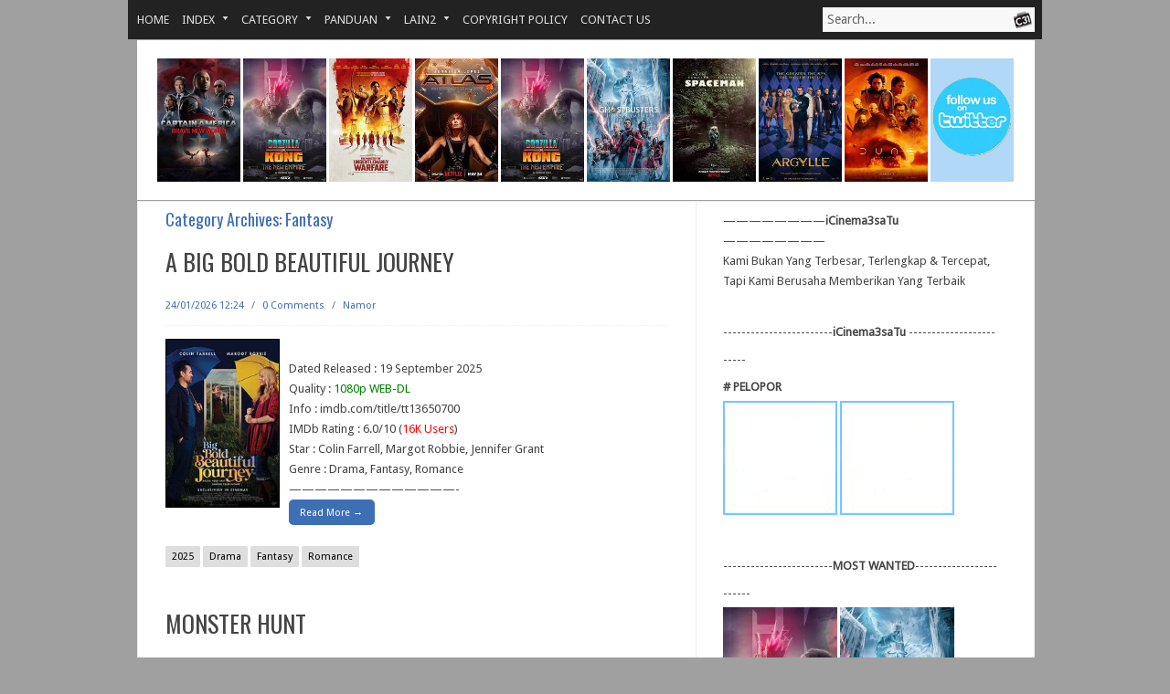

--- FILE ---
content_type: text/html; charset=UTF-8
request_url: https://icinema3satu.id/category/genre/a-h/fantasy/
body_size: 14779
content:
 <!DOCTYPE html PUBLIC "-//W3C//DTD XHTML 1.0 Transitional//EN" "http://www.w3.org/TR/xhtml1/DTD/xhtml1-transitional.dtd">
<html xmlns="http://www.w3.org/1999/xhtml" lang="en-US">
<head profile="http://gmpg.org/xfn/11">
<meta http-equiv="Content-Type" content="text/html; charset=UTF-8" />
<title>Fantasy Archives - iCᴉnеma3saTu</title>
<link rel="stylesheet" href="https://icinema3satu.id/wp-content/themes/infinity/style.css" type="text/css" media="all" />
<link rel="pingback" href="https://icinema3satu.id/xmlrpc.php" />
<meta name='robots' content='index, follow, max-image-preview:large, max-snippet:-1, max-video-preview:-1' />

	<!-- This site is optimized with the Yoast SEO plugin v24.6 - https://yoast.com/wordpress/plugins/seo/ -->
	<link rel="canonical" href="https://icinema3satu.id/category/fantasy/" />
	<link rel="next" href="https://icinema3satu.id/category/fantasy/page/2/" />
	<meta property="og:locale" content="en_US" />
	<meta property="og:type" content="article" />
	<meta property="og:title" content="Fantasy Archives - iCᴉnеma3saTu" />
	<meta property="og:url" content="https://icinema3satu.id/category/fantasy/" />
	<meta property="og:site_name" content="iCᴉnеma3saTu" />
	<meta name="twitter:card" content="summary_large_image" />
	<script type="application/ld+json" class="yoast-schema-graph">{"@context":"https://schema.org","@graph":[{"@type":"CollectionPage","@id":"https://icinema3satu.id/category/fantasy/","url":"https://icinema3satu.id/category/fantasy/","name":"Fantasy Archives - iCᴉnеma3saTu","isPartOf":{"@id":"https://icinema3satu.id/#website"},"inLanguage":"en-US"},{"@type":"WebSite","@id":"https://icinema3satu.id/#website","url":"https://icinema3satu.id/","name":"iCᴉnеma3saTu","description":"","potentialAction":[{"@type":"SearchAction","target":{"@type":"EntryPoint","urlTemplate":"https://icinema3satu.id/?s={search_term_string}"},"query-input":{"@type":"PropertyValueSpecification","valueRequired":true,"valueName":"search_term_string"}}],"inLanguage":"en-US"}]}</script>
	<!-- / Yoast SEO plugin. -->


<link rel='dns-prefetch' href='//fonts.googleapis.com' />
<link rel="alternate" type="application/rss+xml" title="iCᴉnеma3saTu &raquo; Feed" href="https://icinema3satu.id/feed/" />
<link rel="alternate" type="application/rss+xml" title="iCᴉnеma3saTu &raquo; Comments Feed" href="https://icinema3satu.id/comments/feed/" />
<link rel="alternate" type="application/rss+xml" title="iCᴉnеma3saTu &raquo; Fantasy Category Feed" href="https://icinema3satu.id/category/fantasy/feed/" />
<style id='wp-img-auto-sizes-contain-inline-css' type='text/css'>
img:is([sizes=auto i],[sizes^="auto," i]){contain-intrinsic-size:3000px 1500px}
/*# sourceURL=wp-img-auto-sizes-contain-inline-css */
</style>
<style id='wp-emoji-styles-inline-css' type='text/css'>

	img.wp-smiley, img.emoji {
		display: inline !important;
		border: none !important;
		box-shadow: none !important;
		height: 1em !important;
		width: 1em !important;
		margin: 0 0.07em !important;
		vertical-align: -0.1em !important;
		background: none !important;
		padding: 0 !important;
	}
/*# sourceURL=wp-emoji-styles-inline-css */
</style>
<style id='wp-block-library-inline-css' type='text/css'>
:root{--wp-block-synced-color:#7a00df;--wp-block-synced-color--rgb:122,0,223;--wp-bound-block-color:var(--wp-block-synced-color);--wp-editor-canvas-background:#ddd;--wp-admin-theme-color:#007cba;--wp-admin-theme-color--rgb:0,124,186;--wp-admin-theme-color-darker-10:#006ba1;--wp-admin-theme-color-darker-10--rgb:0,107,160.5;--wp-admin-theme-color-darker-20:#005a87;--wp-admin-theme-color-darker-20--rgb:0,90,135;--wp-admin-border-width-focus:2px}@media (min-resolution:192dpi){:root{--wp-admin-border-width-focus:1.5px}}.wp-element-button{cursor:pointer}:root .has-very-light-gray-background-color{background-color:#eee}:root .has-very-dark-gray-background-color{background-color:#313131}:root .has-very-light-gray-color{color:#eee}:root .has-very-dark-gray-color{color:#313131}:root .has-vivid-green-cyan-to-vivid-cyan-blue-gradient-background{background:linear-gradient(135deg,#00d084,#0693e3)}:root .has-purple-crush-gradient-background{background:linear-gradient(135deg,#34e2e4,#4721fb 50%,#ab1dfe)}:root .has-hazy-dawn-gradient-background{background:linear-gradient(135deg,#faaca8,#dad0ec)}:root .has-subdued-olive-gradient-background{background:linear-gradient(135deg,#fafae1,#67a671)}:root .has-atomic-cream-gradient-background{background:linear-gradient(135deg,#fdd79a,#004a59)}:root .has-nightshade-gradient-background{background:linear-gradient(135deg,#330968,#31cdcf)}:root .has-midnight-gradient-background{background:linear-gradient(135deg,#020381,#2874fc)}:root{--wp--preset--font-size--normal:16px;--wp--preset--font-size--huge:42px}.has-regular-font-size{font-size:1em}.has-larger-font-size{font-size:2.625em}.has-normal-font-size{font-size:var(--wp--preset--font-size--normal)}.has-huge-font-size{font-size:var(--wp--preset--font-size--huge)}.has-text-align-center{text-align:center}.has-text-align-left{text-align:left}.has-text-align-right{text-align:right}.has-fit-text{white-space:nowrap!important}#end-resizable-editor-section{display:none}.aligncenter{clear:both}.items-justified-left{justify-content:flex-start}.items-justified-center{justify-content:center}.items-justified-right{justify-content:flex-end}.items-justified-space-between{justify-content:space-between}.screen-reader-text{border:0;clip-path:inset(50%);height:1px;margin:-1px;overflow:hidden;padding:0;position:absolute;width:1px;word-wrap:normal!important}.screen-reader-text:focus{background-color:#ddd;clip-path:none;color:#444;display:block;font-size:1em;height:auto;left:5px;line-height:normal;padding:15px 23px 14px;text-decoration:none;top:5px;width:auto;z-index:100000}html :where(.has-border-color){border-style:solid}html :where([style*=border-top-color]){border-top-style:solid}html :where([style*=border-right-color]){border-right-style:solid}html :where([style*=border-bottom-color]){border-bottom-style:solid}html :where([style*=border-left-color]){border-left-style:solid}html :where([style*=border-width]){border-style:solid}html :where([style*=border-top-width]){border-top-style:solid}html :where([style*=border-right-width]){border-right-style:solid}html :where([style*=border-bottom-width]){border-bottom-style:solid}html :where([style*=border-left-width]){border-left-style:solid}html :where(img[class*=wp-image-]){height:auto;max-width:100%}:where(figure){margin:0 0 1em}html :where(.is-position-sticky){--wp-admin--admin-bar--position-offset:var(--wp-admin--admin-bar--height,0px)}@media screen and (max-width:600px){html :where(.is-position-sticky){--wp-admin--admin-bar--position-offset:0px}}

/*# sourceURL=wp-block-library-inline-css */
</style><style id='global-styles-inline-css' type='text/css'>
:root{--wp--preset--aspect-ratio--square: 1;--wp--preset--aspect-ratio--4-3: 4/3;--wp--preset--aspect-ratio--3-4: 3/4;--wp--preset--aspect-ratio--3-2: 3/2;--wp--preset--aspect-ratio--2-3: 2/3;--wp--preset--aspect-ratio--16-9: 16/9;--wp--preset--aspect-ratio--9-16: 9/16;--wp--preset--color--black: #000000;--wp--preset--color--cyan-bluish-gray: #abb8c3;--wp--preset--color--white: #ffffff;--wp--preset--color--pale-pink: #f78da7;--wp--preset--color--vivid-red: #cf2e2e;--wp--preset--color--luminous-vivid-orange: #ff6900;--wp--preset--color--luminous-vivid-amber: #fcb900;--wp--preset--color--light-green-cyan: #7bdcb5;--wp--preset--color--vivid-green-cyan: #00d084;--wp--preset--color--pale-cyan-blue: #8ed1fc;--wp--preset--color--vivid-cyan-blue: #0693e3;--wp--preset--color--vivid-purple: #9b51e0;--wp--preset--gradient--vivid-cyan-blue-to-vivid-purple: linear-gradient(135deg,rgb(6,147,227) 0%,rgb(155,81,224) 100%);--wp--preset--gradient--light-green-cyan-to-vivid-green-cyan: linear-gradient(135deg,rgb(122,220,180) 0%,rgb(0,208,130) 100%);--wp--preset--gradient--luminous-vivid-amber-to-luminous-vivid-orange: linear-gradient(135deg,rgb(252,185,0) 0%,rgb(255,105,0) 100%);--wp--preset--gradient--luminous-vivid-orange-to-vivid-red: linear-gradient(135deg,rgb(255,105,0) 0%,rgb(207,46,46) 100%);--wp--preset--gradient--very-light-gray-to-cyan-bluish-gray: linear-gradient(135deg,rgb(238,238,238) 0%,rgb(169,184,195) 100%);--wp--preset--gradient--cool-to-warm-spectrum: linear-gradient(135deg,rgb(74,234,220) 0%,rgb(151,120,209) 20%,rgb(207,42,186) 40%,rgb(238,44,130) 60%,rgb(251,105,98) 80%,rgb(254,248,76) 100%);--wp--preset--gradient--blush-light-purple: linear-gradient(135deg,rgb(255,206,236) 0%,rgb(152,150,240) 100%);--wp--preset--gradient--blush-bordeaux: linear-gradient(135deg,rgb(254,205,165) 0%,rgb(254,45,45) 50%,rgb(107,0,62) 100%);--wp--preset--gradient--luminous-dusk: linear-gradient(135deg,rgb(255,203,112) 0%,rgb(199,81,192) 50%,rgb(65,88,208) 100%);--wp--preset--gradient--pale-ocean: linear-gradient(135deg,rgb(255,245,203) 0%,rgb(182,227,212) 50%,rgb(51,167,181) 100%);--wp--preset--gradient--electric-grass: linear-gradient(135deg,rgb(202,248,128) 0%,rgb(113,206,126) 100%);--wp--preset--gradient--midnight: linear-gradient(135deg,rgb(2,3,129) 0%,rgb(40,116,252) 100%);--wp--preset--font-size--small: 13px;--wp--preset--font-size--medium: 20px;--wp--preset--font-size--large: 36px;--wp--preset--font-size--x-large: 42px;--wp--preset--spacing--20: 0.44rem;--wp--preset--spacing--30: 0.67rem;--wp--preset--spacing--40: 1rem;--wp--preset--spacing--50: 1.5rem;--wp--preset--spacing--60: 2.25rem;--wp--preset--spacing--70: 3.38rem;--wp--preset--spacing--80: 5.06rem;--wp--preset--shadow--natural: 6px 6px 9px rgba(0, 0, 0, 0.2);--wp--preset--shadow--deep: 12px 12px 50px rgba(0, 0, 0, 0.4);--wp--preset--shadow--sharp: 6px 6px 0px rgba(0, 0, 0, 0.2);--wp--preset--shadow--outlined: 6px 6px 0px -3px rgb(255, 255, 255), 6px 6px rgb(0, 0, 0);--wp--preset--shadow--crisp: 6px 6px 0px rgb(0, 0, 0);}:where(.is-layout-flex){gap: 0.5em;}:where(.is-layout-grid){gap: 0.5em;}body .is-layout-flex{display: flex;}.is-layout-flex{flex-wrap: wrap;align-items: center;}.is-layout-flex > :is(*, div){margin: 0;}body .is-layout-grid{display: grid;}.is-layout-grid > :is(*, div){margin: 0;}:where(.wp-block-columns.is-layout-flex){gap: 2em;}:where(.wp-block-columns.is-layout-grid){gap: 2em;}:where(.wp-block-post-template.is-layout-flex){gap: 1.25em;}:where(.wp-block-post-template.is-layout-grid){gap: 1.25em;}.has-black-color{color: var(--wp--preset--color--black) !important;}.has-cyan-bluish-gray-color{color: var(--wp--preset--color--cyan-bluish-gray) !important;}.has-white-color{color: var(--wp--preset--color--white) !important;}.has-pale-pink-color{color: var(--wp--preset--color--pale-pink) !important;}.has-vivid-red-color{color: var(--wp--preset--color--vivid-red) !important;}.has-luminous-vivid-orange-color{color: var(--wp--preset--color--luminous-vivid-orange) !important;}.has-luminous-vivid-amber-color{color: var(--wp--preset--color--luminous-vivid-amber) !important;}.has-light-green-cyan-color{color: var(--wp--preset--color--light-green-cyan) !important;}.has-vivid-green-cyan-color{color: var(--wp--preset--color--vivid-green-cyan) !important;}.has-pale-cyan-blue-color{color: var(--wp--preset--color--pale-cyan-blue) !important;}.has-vivid-cyan-blue-color{color: var(--wp--preset--color--vivid-cyan-blue) !important;}.has-vivid-purple-color{color: var(--wp--preset--color--vivid-purple) !important;}.has-black-background-color{background-color: var(--wp--preset--color--black) !important;}.has-cyan-bluish-gray-background-color{background-color: var(--wp--preset--color--cyan-bluish-gray) !important;}.has-white-background-color{background-color: var(--wp--preset--color--white) !important;}.has-pale-pink-background-color{background-color: var(--wp--preset--color--pale-pink) !important;}.has-vivid-red-background-color{background-color: var(--wp--preset--color--vivid-red) !important;}.has-luminous-vivid-orange-background-color{background-color: var(--wp--preset--color--luminous-vivid-orange) !important;}.has-luminous-vivid-amber-background-color{background-color: var(--wp--preset--color--luminous-vivid-amber) !important;}.has-light-green-cyan-background-color{background-color: var(--wp--preset--color--light-green-cyan) !important;}.has-vivid-green-cyan-background-color{background-color: var(--wp--preset--color--vivid-green-cyan) !important;}.has-pale-cyan-blue-background-color{background-color: var(--wp--preset--color--pale-cyan-blue) !important;}.has-vivid-cyan-blue-background-color{background-color: var(--wp--preset--color--vivid-cyan-blue) !important;}.has-vivid-purple-background-color{background-color: var(--wp--preset--color--vivid-purple) !important;}.has-black-border-color{border-color: var(--wp--preset--color--black) !important;}.has-cyan-bluish-gray-border-color{border-color: var(--wp--preset--color--cyan-bluish-gray) !important;}.has-white-border-color{border-color: var(--wp--preset--color--white) !important;}.has-pale-pink-border-color{border-color: var(--wp--preset--color--pale-pink) !important;}.has-vivid-red-border-color{border-color: var(--wp--preset--color--vivid-red) !important;}.has-luminous-vivid-orange-border-color{border-color: var(--wp--preset--color--luminous-vivid-orange) !important;}.has-luminous-vivid-amber-border-color{border-color: var(--wp--preset--color--luminous-vivid-amber) !important;}.has-light-green-cyan-border-color{border-color: var(--wp--preset--color--light-green-cyan) !important;}.has-vivid-green-cyan-border-color{border-color: var(--wp--preset--color--vivid-green-cyan) !important;}.has-pale-cyan-blue-border-color{border-color: var(--wp--preset--color--pale-cyan-blue) !important;}.has-vivid-cyan-blue-border-color{border-color: var(--wp--preset--color--vivid-cyan-blue) !important;}.has-vivid-purple-border-color{border-color: var(--wp--preset--color--vivid-purple) !important;}.has-vivid-cyan-blue-to-vivid-purple-gradient-background{background: var(--wp--preset--gradient--vivid-cyan-blue-to-vivid-purple) !important;}.has-light-green-cyan-to-vivid-green-cyan-gradient-background{background: var(--wp--preset--gradient--light-green-cyan-to-vivid-green-cyan) !important;}.has-luminous-vivid-amber-to-luminous-vivid-orange-gradient-background{background: var(--wp--preset--gradient--luminous-vivid-amber-to-luminous-vivid-orange) !important;}.has-luminous-vivid-orange-to-vivid-red-gradient-background{background: var(--wp--preset--gradient--luminous-vivid-orange-to-vivid-red) !important;}.has-very-light-gray-to-cyan-bluish-gray-gradient-background{background: var(--wp--preset--gradient--very-light-gray-to-cyan-bluish-gray) !important;}.has-cool-to-warm-spectrum-gradient-background{background: var(--wp--preset--gradient--cool-to-warm-spectrum) !important;}.has-blush-light-purple-gradient-background{background: var(--wp--preset--gradient--blush-light-purple) !important;}.has-blush-bordeaux-gradient-background{background: var(--wp--preset--gradient--blush-bordeaux) !important;}.has-luminous-dusk-gradient-background{background: var(--wp--preset--gradient--luminous-dusk) !important;}.has-pale-ocean-gradient-background{background: var(--wp--preset--gradient--pale-ocean) !important;}.has-electric-grass-gradient-background{background: var(--wp--preset--gradient--electric-grass) !important;}.has-midnight-gradient-background{background: var(--wp--preset--gradient--midnight) !important;}.has-small-font-size{font-size: var(--wp--preset--font-size--small) !important;}.has-medium-font-size{font-size: var(--wp--preset--font-size--medium) !important;}.has-large-font-size{font-size: var(--wp--preset--font-size--large) !important;}.has-x-large-font-size{font-size: var(--wp--preset--font-size--x-large) !important;}
/*# sourceURL=global-styles-inline-css */
</style>

<style id='classic-theme-styles-inline-css' type='text/css'>
/*! This file is auto-generated */
.wp-block-button__link{color:#fff;background-color:#32373c;border-radius:9999px;box-shadow:none;text-decoration:none;padding:calc(.667em + 2px) calc(1.333em + 2px);font-size:1.125em}.wp-block-file__button{background:#32373c;color:#fff;text-decoration:none}
/*# sourceURL=/wp-includes/css/classic-themes.min.css */
</style>
<link rel='stylesheet' id='infinity-css-960-css' href='https://icinema3satu.id/wp-content/themes/infinity/lib/css/960.css?ver=6.9' type='text/css' media='all' />
<link rel='stylesheet' id='infinity-google-fonts-css' href='https://fonts.googleapis.com/css?family=Droid+Sans%7COswald&#038;ver=6.9' type='text/css' media='all' />
<script type="text/javascript" src="https://icinema3satu.id/wp-includes/js/jquery/jquery.min.js?ver=3.7.1" id="jquery-core-js"></script>
<script type="text/javascript" src="https://icinema3satu.id/wp-includes/js/jquery/jquery-migrate.min.js?ver=3.4.1" id="jquery-migrate-js"></script>
<link rel="https://api.w.org/" href="https://icinema3satu.id/wp-json/" /><link rel="alternate" title="JSON" type="application/json" href="https://icinema3satu.id/wp-json/wp/v2/categories/26" /><link rel="EditURI" type="application/rsd+xml" title="RSD" href="https://icinema3satu.id/xmlrpc.php?rsd" />
<meta name="generator" content="WordPress 6.9" />
<style type="text/css" id="custom-background-css">
body.custom-background { background-color: #a0a0a0; }
</style>
	


<link rel="icon" type="image/gif" href="https://2.bp.blogspot.com/-tesyovLtJkw/UuxLByCJ52I/AAAAAAAAEJ4/bigg7qYQdgw/s200/logo+c31.png">



<script type='text/javascript'>
  (function() {
    var useSSL = 'https:' == document.location.protocol;
    var src = (useSSL ? 'https:' : 'http:') +
        '//www.googletagservices.com/tag/js/gpt.js';
    document.write('<scr' + 'ipt src="' + src + '"></scr' + 'ipt>');
  })();
</script>






</head>
	

	
<body class="archive category category-fantasy category-26 custom-background wp-theme-infinity">

<div class="wrapper">  
    <div id="nav">      
    <div class="container_16 clearfix">

      <div class="grid_11">

        <div class="menu"><ul><li class="page_item page-item-2"><a href="https://icinema3satu.id">HOME</a></li><li class="page_item page-item-13306 page_item_has_children"><a href="#">INDEX</a><ul class='children'><li class="page_item page-item-25511"><a href="https://icinema3satu.id/index/new-release/">New Release</a></li><li class="page_item page-item-105 page_item_has_children"><a href="#">TV Series</a><ul class='children'><li class="page_item page-item-18631"><a href="https://icinema3satu.id/index/tv-series/tv-series-show/">TV Series / Show</a></li><li class="page_item page-item-18632"><a href="https://icinema3satu.id/index/tv-series/k-drama/">K-Drama</a></li><li class="page_item page-item-19952"><a href="https://icinema3satu.id/index/tv-series/c-drama/">C-Drama</a></li></ul></li><li class="page_item page-item-107 page_item_has_children"><a href="#">Anime and Friends</a><ul class='children'><li class="page_item page-item-109"><a href="https://icinema3satu.id/?p=3124">Naruto Shippuuden</a></li><li class="page_item page-item-111"><a href="https://icinema3satu.id/?p=1075">One Piece</a></li><li class="page_item page-item-113"><a href="https://icinema3satu.id/index/anime-and-friends/other-anime/">Other Anime</a></li></ul></li><li class="page_item page-item-35"><a href="https://icinema3satu.id/index/most-wanted-movies/">Most Wanted</a></li><li class="page_item page-item-37"><a href="https://icinema3satu.id/index/good-movies/">Good Movies</a></li><li class="page_item page-item-99"><a href="https://icinema3satu.id/index/motivasi-inspirasi/">Motivasi-Inspirasi</a></li><li class="page_item page-item-101"><a href="https://icinema3satu.id/index/pro-kontra-movie/">Pro Kontra Movie</a></li><li class="page_item page-item-115"><a href="https://icinema3satu.id/index/coming-soon/">Coming Soon</a></li></ul></li><li class="page_item page-item-10853 page_item_has_children"><a href="#">CATEGORY</a><ul class='children'><li class="page_item page-item-10875 page_item_has_children"><a href="#">Genre</a><ul class='children'><li class="page_item page-item-11027 page_item_has_children"><a href="#">A-H</a><ul class='children'><li class="page_item page-item-10879"><a href="https://icinema3satu.id/category/genre/a-h/action/">Action</a></li><li class="page_item page-item-10882"><a href="https://icinema3satu.id/category/genre/a-h/adventure/">Adventure</a></li><li class="page_item page-item-10884"><a href="https://icinema3satu.id/category/genre/a-h/animation/">Animation</a></li><li class="page_item page-item-10886"><a href="https://icinema3satu.id/category/genre/a-h/biography/">Biography</a></li><li class="page_item page-item-10892"><a href="https://icinema3satu.id/category/genre/a-h/comedy/">Comedy</a></li><li class="page_item page-item-10894"><a href="https://icinema3satu.id/category/genre/a-h/crime/">Crime</a></li><li class="page_item page-item-10896"><a href="https://icinema3satu.id/category/genre/a-h/documentary/">Documentary</a></li><li class="page_item page-item-10898"><a href="https://icinema3satu.id/category/genre/a-h/drama/">Drama</a></li><li class="page_item page-item-12785"><a href="https://icinema3satu.id/category/genre/a-h/disaster/">Disaster</a></li><li class="page_item page-item-10900"><a href="https://icinema3satu.id/category/genre/a-h/family/">Family</a></li><li class="page_item page-item-10902"><a href="https://icinema3satu.id/category/genre/a-h/fantasy/">Fantasy</a></li><li class="page_item page-item-10906"><a href="https://icinema3satu.id/category/genre/a-h/history/">History</a></li><li class="page_item page-item-10910"><a href="https://icinema3satu.id/category/genre/a-h/horror/">Horror</a></li></ul></li><li class="page_item page-item-11029 page_item_has_children"><a href="#">M-W</a><ul class='children'><li class="page_item page-item-10918"><a href="https://icinema3satu.id/category/genre/m-w/music/">Music</a></li><li class="page_item page-item-10920"><a href="https://icinema3satu.id/category/genre/m-w/mystery/">Mistery</a></li><li class="page_item page-item-10922"><a href="https://icinema3satu.id/category/genre/m-w/romance/">Romance</a></li><li class="page_item page-item-10924"><a href="https://icinema3satu.id/category/genre/m-w/sci-fi/">Sci-Fi</a></li><li class="page_item page-item-10926"><a href="https://icinema3satu.id/category/genre/m-w/sport/">Sport</a></li><li class="page_item page-item-10930"><a href="https://icinema3satu.id/category/genre/m-w/thriller/">Thriller</a></li><li class="page_item page-item-10932"><a href="https://icinema3satu.id/category/genre/m-w/tv-show/">TV Show</a></li><li class="page_item page-item-10934"><a href="https://icinema3satu.id/category/genre/m-w/war/">War</a></li><li class="page_item page-item-10936"><a href="https://icinema3satu.id/category/genre/m-w/western/">Western</a></li></ul></li></ul></li><li class="page_item page-item-10904 page_item_has_children"><a href="#">Asian Movies</a><ul class='children'><li class="page_item page-item-10888"><a href="https://icinema3satu.id/category/asian-movies/bollywood/">Bollywood</a></li><li class="page_item page-item-10890"><a href="https://icinema3satu.id/category/asian-movies/chinese-movies/">Chinese Movies</a></li><li class="page_item page-item-10908"><a href="https://icinema3satu.id/category/asian-movies/hong-kong-movies/">Hongkong Movies</a></li><li class="page_item page-item-10914"><a href="https://icinema3satu.id/category/asian-movies/japan-movie/">Japan Movies</a></li><li class="page_item page-item-10916"><a href="https://icinema3satu.id/category/asian-movies/korean-movies/">Korean Movies</a></li><li class="page_item page-item-10928"><a href="https://icinema3satu.id/category/asian-movies/thai-movie/">Thai Movies</a></li></ul></li><li class="page_item page-item-10938 page_item_has_children"><a href="#">Years</a><ul class='children'><li class="page_item page-item-24179"><a href="https://icinema3satu.id/category/years/y2018/">2018</a></li><li class="page_item page-item-21483"><a href="https://icinema3satu.id/category/years/y2017/">2017</a></li><li class="page_item page-item-18223"><a href="https://icinema3satu.id/category/years/y2016/">2016</a></li><li class="page_item page-item-13168"><a href="https://icinema3satu.id/category/years/y2015/">2015</a></li><li class="page_item page-item-10942"><a href="https://icinema3satu.id/category/years/y2014/">2014</a></li><li class="page_item page-item-10944"><a href="https://icinema3satu.id/category/years/y2013/">2013</a></li><li class="page_item page-item-10946"><a href="https://icinema3satu.id/category/years/y2012/">2012</a></li><li class="page_item page-item-10948"><a href="https://icinema3satu.id/category/years/y2011/">2011</a></li><li class="page_item page-item-10950"><a href="https://icinema3satu.id/category/years/2000-2010/">2000-2010</a></li><li class="page_item page-item-10940"><a href="https://icinema3satu.id/category/years/1999-under/">1999 Under</a></li><li class="page_item page-item-39387"><a href="https://icinema3satu.id/category/years/y2025/">2025</a></li></ul></li><li class="page_item page-item-11102"><a href="https://icinema3satu.id/category/r-7-10/">Rating 7 &#8211; 10</a></li></ul></li><li class="page_item page-item-40 page_item_has_children"><a href="#">PANDUAN</a><ul class='children'><li class="page_item page-item-51 page_item_has_children"><a href="#">Cara Download</a><ul class='children'><li class="page_item page-item-85"><a href="https://icinema3satu.id/panduan/cara-download-via-tinypaste/via-tinypaste/">Via Tinypaste</a></li><li class="page_item page-item-66"><a href="https://icinema3satu.id/panduan/cara-download-via-tinypaste/cara-download-via-adf-ly/">Via Adf.ly</a></li><li class="page_item page-item-68"><a href="https://icinema3satu.id/panduan/cara-download-via-tinypaste/cara-download-di-turbobite/">Via Turbobite</a></li></ul></li><li class="page_item page-item-72"><a href="https://icinema3satu.id/panduan/cara-menjoin-file-001/">Cara Menjoin File .001</a></li><li class="page_item page-item-70"><a href="https://icinema3satu.id/panduan/cara-menampilkan-subtitle/">Cara Menampilkan Subtitle</a></li><li class="page_item page-item-74"><a href="https://icinema3satu.id/panduan/kegagalan-proses-join-atau-ekstrak/">Kegagalan Proses Join atau Ekstrak</a></li><li class="page_item page-item-53"><a href="https://icinema3satu.id/panduan/kumpulan-permasalahan/">Kumpulan Permasalahan</a></li><li class="page_item page-item-10292"><a href="https://icinema3satu.id/panduan/cara-mengganti-ekstensi-file-2/">Cara Mengganti Ekstensi File</a></li><li class="page_item page-item-78"><a href="https://icinema3satu.id/panduan/mengenal-jenis-kualitas-film/">Mengenal Jenis Kualitas Film</a></li><li class="page_item page-item-8607"><a href="https://icinema3satu.id/panduan/cara-memilih-audio-pada-film-dual-audio/">Cara Memilih Audio pada Film Dual Audio</a></li><li class="page_item page-item-2254"><a href="https://icinema3satu.id/panduan/tips-menonton-film-3d-sbs/">Tips Menonton Film 3D SBS</a></li><li class="page_item page-item-2244"><a href="https://icinema3satu.id/panduan/cara-ekstrak-file-rar/">Cara Ekstrak File Rar</a></li><li class="page_item page-item-80"><a href="https://icinema3satu.id/panduan/aplikasi-pendukung/">Aplikasi Pendukung</a></li></ul></li><li class="page_item page-item-46 page_item_has_children"><a href="#">LAIN2</a><ul class='children'><li class="page_item page-item-87"><a href="https://icinema3satu.id/lain-lain/history-of-cinema3satu/">History of Cinema3satu</a></li><li class="page_item page-item-89"><a href="https://icinema3satu.id/lain-lain/follow-my-twitter/">Follow My Twitter</a></li><li class="page_item page-item-91"><a href="https://icinema3satu.id/lain-lain/request/">Request</a></li><li class="page_item page-item-18437"><a href="https://icinema3satu.id/lain-lain/report-broken-link/">Report Broken Link</a></li></ul></li><li class="page_item page-item-48"><a href="https://icinema3satu.id/copyright-policy/">COPYRIGHT POLICY</a></li><li class="page_item page-item-42"><a href="https://icinema3satu.id/contact-us/">CONTACT US</a></li></ul></div>      </div>
      <div class="grid_5 nav-search-form">
        <div class="search">
  <form method="get" class="searchform" action="https://icinema3satu.id/">
    <label for="s" class="assistive-text">Search for:</label>
    <input type="text" class="field" name="s" id="s" value="Search..." onfocus="if(this.value==this.defaultValue)this.value='';" onblur="if(this.value=='')this.value=this.defaultValue;" />
    <input type="submit" class="submit" name="submit" id="searchsubmit" value="Search..." />
  </form>
</div><!-- end .search -->      </div>      
    </div>     
  </div>
  
  <div id="header">      
    <div class="container_16 clearfix">
      <div class="grid_16">
        <div id="headimg">


<style type="text/css">
#FloatAlamindawa {
top:46px;
right:0px;
}
.side_nav {
    clear: both;
    margin-top: 10px;
    margin-bottom: 10px;
}
.side_nav img {

    padding-right: 3px;
    float: left;
}
.side_nav a {
    display: block;

    
    color: #FFFFFF;
}
.side_nav a:hover {
    background: #3374C2;
    opacity: 0.4;
    filter: alpha(opacity=40); /* For IE8 and earlier */
}

</style>

<script language="javascript">
var name = "#FloatAlamindawa";
var menuYloc = null;
 
$(document).ready(function(){
menuYloc = parseInt($(name).css("top").substring(0,$(name).css("top").indexOf("px")))
$(window).scroll(function () {
offset = menuYloc+$(document).scrollTop()+"px";
$(name).animate({top:offset},{duration:1,queue:false});
});
});
</script>
<nav class="fluid side_nav">
	
	<a href="https://icinema3satu.id/captain-america-brave-new-world/"><img src="https://blogger.googleusercontent.com/img/b/R29vZ2xl/AVvXsEhWdIt3qdNRtJEG8ou9QgrcV29BJtwGpj6FPMmhexBWpwnDDOXKDiubryXA4mE5APDGuWWc0sSuXCJYFLWyTJs7HAHpamh03SAMOrZHiQI9404dLXGvIvp7SY6OQpyXiio3DTQYoYSmDtjgFCZc5lPFmU53K-HphwWzZONV7LqdVBSRb_8Oi3BVv-TIIr8/s250/cap.jpg" width="91" /></a>
	
			<a href="https://icinema3satu.id/godzilla-x-kong-the-new-empire/"><img src="https://blogger.googleusercontent.com/img/b/R29vZ2xl/AVvXsEjh0BrCETKaJwFk1OrqLJr68IX06UIiMKmC7QsXIGUJQtqxgU8ezbCfzkqblSACvQeF5ATPuMWgLKGjZIHYRHLsT-kIdrxjCxRQLk6OkmwhPHSRDj9YBV7K4_yOUcodjFEwkTzcMTs9a9h7Fk9EWC9AlEgPH9Fg36CIc44GlSXiDy2e2V7_3Y2OgklHJWLm/s250/kong.jpg" width="91" /></a>
	
	<a href="https://icinema3satu.id/the-ministry-of-ungentlemanly-warfare/"><img src="https://blogger.googleusercontent.com/img/b/R29vZ2xl/AVvXsEhelZDVP1ma2WadhU_yeM2gYO5nAuJ4n7f1emZJWosfeYZg3u6r0XQUj1XQsYT4dKEwuOU0vgZKKa9X0BAVMSSiVMrVscjpRvFXow_eyXJRaDLFLxsoUofdE9a6LpgYrxfNL0XV8Ft9cKo0TjC2cfZeQW3sEHrkRR4jUlNn2WrTCnx2Sf2qJKBIG8Qfh85f/s250/warware.jpg" width="91" /></a>
	
	<a href="https://icinema3satu.id/atlas/"><img src="https://blogger.googleusercontent.com/img/b/R29vZ2xl/AVvXsEhlBwYFWmW2CMLedemmUu-J6WjATvqo_WyPaMMtWja3g6jiSOvkA2Y__WhX4vtTpIriQB2VYndhC6q_Z92n4YMqdayNgcf0IcuN5_hZViwppaUmva8Y2_RvkO1o5xZc_cDusnWJufJGrATAE-BYUbc6Q2Lad_Ru_uJXeFNIl95E7VVK3QfZCl3_3dnqDMTd/s250/atlas.jpg" width="91" /></a>
	
	<a href="https://icinema3satu.id/godzilla-x-kong-the-new-empire/"><img src="https://blogger.googleusercontent.com/img/b/R29vZ2xl/AVvXsEjh0BrCETKaJwFk1OrqLJr68IX06UIiMKmC7QsXIGUJQtqxgU8ezbCfzkqblSACvQeF5ATPuMWgLKGjZIHYRHLsT-kIdrxjCxRQLk6OkmwhPHSRDj9YBV7K4_yOUcodjFEwkTzcMTs9a9h7Fk9EWC9AlEgPH9Fg36CIc44GlSXiDy2e2V7_3Y2OgklHJWLm/s250/kong.jpg" width="91" /></a>
	
	<a href="https://icinema3satu.id/ghostbusters-frozen-empire/"><img src="https://blogger.googleusercontent.com/img/b/R29vZ2xl/AVvXsEgPaL8hsozhyW8QLuktd6fxTOSvVJdpVz0wryQKBls5uBGgcqdOHpp4Irrle7qIBSuHAVuvo-YJMmRO2n_lH0uciwEDzXt1kaSHIYcPethgNBy6ofcva_cDAmjQDTt1dXqU_vVd74VDh_BO7dOussmefR52TnVQgXegKxyWFS_Z5huU8VfQV2lDyYwaQQA6/s250/gos.jpg" width="91" /></a> 
	
		<a href="https://icinema3satu.id/spaceman-2/"><img src="https://blogger.googleusercontent.com/img/b/R29vZ2xl/AVvXsEjD36RK4NHMbqmL_gkhSKF7OWcEm1ttNrYfZbyR8R02Rvo1Lq2M11fU6WBiki9qXJ3K4NuD6912mQHxjLqrtUFNOdbXHa9vSTdF5hB7_vAxPGvIIkmUyuMX4CrKYLO5prYNRwb59dvZab9uqxWJV0jAdx_r9PEgzvawMVW-MyhdG-XnkwR7SrGK_8mWsP0-/s250/space.jpg" width="91" /></a>
	
	<a href="https://icinema3satu.id/argylle/"><img src="https://blogger.googleusercontent.com/img/b/R29vZ2xl/AVvXsEh12ajmILy0sW_JKAbMxEM0S8xCiGp6kgSt9Vl_MSC7lFeozmicx0jYwJ7242S6YEgRIJuC3tOBJ7yVHOx3YpYv9oLLjxR6JCfLvjUerrDfpfUdTxA1jcA0a8JYGp2O4FTOzdiT1U3yC65p07AtejwdhWd2B0S6InlO4VhwzN9o1uzwv3zsPvsXOE6qro5d/s250/argy.jpg" width="91" /></a>
	
	<a href="https://icinema3satu.id/dune-part-two/"><img src="https://blogger.googleusercontent.com/img/b/R29vZ2xl/AVvXsEgZ0tFCQNmDPBniQsGKbLZjxIO3CRNeqD2a_BWjNyqVC-G1hFwsMqOubQ3EEdlgTVHZLxPQwEP8bOIJAX3RCnNvqsiXQZscZ_fCqkebUdlnA1lccxKjsfG3MB8ZVFMURPTZVU9yWXyrD2tmyADEnbweJ2Xt2U28lJlrg6mK7ihinmts6zPexu9-6JArhY5s/s250/dune.jpg" width="91" /></a>
		
			<a href="https://icinema3satu.id/twwiit/"><img src="https://4.bp.blogspot.com/-Nwf7T9zXoKQ/WjzX9d--qfI/AAAAAAAAAB0/w7fV055Fo7U24ILpar5LwZ5UShLsXBVbwCLcBGAs/s320/_Twitter%2BPOTHOSOP.jpg" width="91" /></a>
	
		
 </nav>
</div>

      </div>
    </div>     
  </div>
<div class="container_16 clearfix">
  <div class="grid_16 grid_content_sidebar">  
  
    <div class="grid_10 alpha">
      <div id="content">	  
        
              

<div id="loop-meta">
  <h1 class="loop-meta-title">Category Archives: <span>Fantasy</span></h1>
  <div class="loop-meta-description"></div>
</div> <!-- end #loop-meta -->

		
		        
                    
            <div id="post-40133" class="post-40133 post type-post status-publish format-standard hentry category-y2025 category-drama category-fantasy category-romance">
  
  <h2 class="entry-title"><a href="https://icinema3satu.id/a-big-bold-beautiful-journey/" title="Permalink to A BIG BOLD BEAUTIFUL JOURNEY" rel="bookmark">A BIG BOLD BEAUTIFUL JOURNEY</a></h2>
  
  <div class="entry-meta">    
	<span class="entry-date" title="24/01/2026 12:24"><a href="https://icinema3satu.id/a-big-bold-beautiful-journey/" title="A BIG BOLD BEAUTIFUL JOURNEY" rel="bookmark">24/01/2026 12:24</a></span><span class="entry-meta-sep"> / </span><span class="comments-link"><a href="https://icinema3satu.id/a-big-bold-beautiful-journey/#respond"><span class="dsq-postid" data-dsqidentifier="40133 https://icinema3satu.id/?p=40133">Leave a Comment</span></a></span><span class="entry-meta-sep"> / </span><span class="entry-author author vcard"><a href="https://icinema3satu.id/author/gase/" title="by Namor" rel="author">Namor</a></span>  </div><!-- .entry-meta -->
  
  <div class="entry-content clearfix">	
		<p><img decoding="async" style="float: left; height: 176px; margin: 0pt 10px 10px 0pt; width: 123px; border: 1px solid black;" src="https://blogger.googleusercontent.com/img/b/R29vZ2xl/AVvXsEjHZ5hZk_wx0kbLKvMqy9Gk8BBU64pydG0ftSB3JksgU1JnEfflM64r99OwfTE79LS6HpE4El7iTQRmynhbjO5Ju1J4UrQJoFAJEPBVVZ2A1utgNRWG3ysBUcKpL-lnqZF5HDpjWT4F5xByh0JiIc-sqvmT1D5njQzNKoNH2egA4Betb4jOabukPOT1mAvd/s320/jour.jpg" alt="" /><br />
Dated Released : 19 September 2025<br />
Quality : <span style="color: #008000;">1080p WEB-DL</span><br />
Info : imdb.com/title/tt13650700<br />
IMDb Rating : 6.0/10 (<span style="color: #ff0000;">16K Users</span>)<br />
Star : Colin Farrell, Margot Robbie, Jennifer Grant<br />
Genre : Drama, Fantasy, Romance<br />
&#8212;&#8212;&#8212;&#8212;&#8212;&#8212;&#8212;&#8212;&#8212;&#8212;&#8212;&#8212;&#8212;-<br />
 <a href="https://icinema3satu.id/a-big-bold-beautiful-journey/#more-40133" class="more-link"><span>Read More &rarr;</span></a></p>
  </div> <!-- end .entry-content -->
  
    
  <div class="entry-meta-bottom">    
  <span class="cat-links"><span class="entry-utility-prep entry-utility-prep-cat-links"></span> <a href="https://icinema3satu.id/category/y2025/" rel="category tag">2025</a> <a href="https://icinema3satu.id/category/drama/" rel="category tag">Drama</a> <a href="https://icinema3satu.id/category/fantasy/" rel="category tag">Fantasy</a> <a href="https://icinema3satu.id/category/romance/" rel="category tag">Romance</a></span>    
  </div><!-- .entry-meta-bottom -->

</div> <!-- end #post-40133 .post_class -->          
                    
            <div id="post-18529" class="post-18529 post type-post status-publish format-standard hentry category-y2015 category-action category-chinese-movies category-comedy category-fantasy">
  
  <h2 class="entry-title"><a href="https://icinema3satu.id/monster-hunt/" title="Permalink to MONSTER HUNT" rel="bookmark">MONSTER HUNT</a></h2>
  
  <div class="entry-meta">    
	<span class="entry-date" title="23/01/2026 18:00"><a href="https://icinema3satu.id/monster-hunt/" title="MONSTER HUNT" rel="bookmark">23/01/2026 18:00</a></span><span class="entry-meta-sep"> / </span><span class="comments-link"><a href="https://icinema3satu.id/monster-hunt/#respond"><span class="dsq-postid" data-dsqidentifier="18529 http://icinema3satu.co/?p=18529">Leave a Comment</span></a></span><span class="entry-meta-sep"> / </span><span class="entry-author author vcard"><a href="https://icinema3satu.id/author/young/" title="by young" rel="author">young</a></span>  </div><!-- .entry-meta -->
  
  <div class="entry-content clearfix">	
		<p><img decoding="async" style="float: left; height: 178px; margin: 0pt 10px 10px 0pt; width: 125px; border: 1px solid black;" src="https://1.bp.blogspot.com/-INTAv3f5I9E/Vfhajt4yJcI/AAAAAAAALOs/lL6oFaHZdFM/s320/mo.jpg" alt="" border="1" /><br />
Dated Released : 16 July 2015<br />
Quality : <span style="color: #096709;"><strong>BluRay 720p</strong></span><br />
Info : imdb.com/title/tt3781476<br />
IMDb Rating : 6.2 (<span style="color: #ff0000;">3.386 users</span>)<br />
Star : Wei Tang, Baihe Bai, Eric Tsang<br />
Genre : Action, Comedy, Fantasy<br />
&#8212;&#8212;&#8212;&#8212;&#8212;&#8212;&#8212;&#8212;&#8212;&#8212;&#8212;&#8212;&#8212;-<br />
 <a href="https://icinema3satu.id/monster-hunt/#more-18529" class="more-link"><span>Read More &rarr;</span></a></p>
  </div> <!-- end .entry-content -->
  
    
  <div class="entry-meta-bottom">    
  <span class="cat-links"><span class="entry-utility-prep entry-utility-prep-cat-links"></span> <a href="https://icinema3satu.id/category/y2015/" rel="category tag">2015</a> <a href="https://icinema3satu.id/category/action/" rel="category tag">Action</a> <a href="https://icinema3satu.id/category/chinese-movies/" rel="category tag">Chinese Movies</a> <a href="https://icinema3satu.id/category/comedy/" rel="category tag">Comedy</a> <a href="https://icinema3satu.id/category/fantasy/" rel="category tag">Fantasy</a></span>    
  </div><!-- .entry-meta-bottom -->

</div> <!-- end #post-18529 .post_class -->          
                    
            <div id="post-30533" class="post-30533 post type-post status-publish format-standard hentry category-y2018 category-drama category-fantasy category-romance">
  
  <h2 class="entry-title"><a href="https://icinema3satu.id/border/" title="Permalink to BORDER" rel="bookmark">BORDER</a></h2>
  
  <div class="entry-meta">    
	<span class="entry-date" title="19/01/2026 18:49"><a href="https://icinema3satu.id/border/" title="BORDER" rel="bookmark">19/01/2026 18:49</a></span><span class="entry-meta-sep"> / </span><span class="comments-link"><a href="https://icinema3satu.id/border/#respond"><span class="dsq-postid" data-dsqidentifier="30533 http://icinema3satu.co/?p=30533">Leave a Comment</span></a></span><span class="entry-meta-sep"> / </span><span class="entry-author author vcard"><a href="https://icinema3satu.id/author/loki/" title="by loKI" rel="author">loKI</a></span>  </div><!-- .entry-meta -->
  
  <div class="entry-content clearfix">	
		<p><img decoding="async" style="float: left; height: 178px; margin: 0pt 10px 10px 0pt; width: 125px; border: 1px solid black;" src="https://4.bp.blogspot.com/-G4uRt4YTxOE/XG1oXr6bfwI/AAAAAAAABy8/66v-qIIKSZw4-hDXXZbFHk8ug6rZyQX7QCLcBGAs/s1600/BORDER.jpg" alt="" /><br />
Dated Released : 26 October 2018<br />
Quality : <span style="color: #096709;"><strong>BluRay 720p</strong></span><br />
Info : imdb.com/title/tt5501104<br />
IMDb Rating : 7.1/10 (<span style="color: #ff0000;">4,999 USERS</span>)<br />
Star : Eva Melander, Eero Milonoff, Jörgen Thorsson<br />
Genre : Drama, Fantasy, Romance<br />
&#8212;&#8212;&#8212;&#8212;&#8212;&#8212;&#8212;&#8212;&#8212;&#8212;&#8212;&#8212;&#8212;-<br />
 <a href="https://icinema3satu.id/border/#more-30533" class="more-link"><span>Read More &rarr;</span></a></p>
  </div> <!-- end .entry-content -->
  
    
  <div class="entry-meta-bottom">    
  <span class="cat-links"><span class="entry-utility-prep entry-utility-prep-cat-links"></span> <a href="https://icinema3satu.id/category/y2018/" rel="category tag">2018</a> <a href="https://icinema3satu.id/category/drama/" rel="category tag">Drama</a> <a href="https://icinema3satu.id/category/fantasy/" rel="category tag">Fantasy</a> <a href="https://icinema3satu.id/category/romance/" rel="category tag">Romance</a></span>    
  </div><!-- .entry-meta-bottom -->

</div> <!-- end #post-30533 .post_class -->          
                    
            <div id="post-30334" class="post-30334 post type-post status-publish format-standard hentry category-53 category-action category-animation category-fantasy">
  
  <h2 class="entry-title"><a href="https://icinema3satu.id/dragon-ball-super-broly/" title="Permalink to DRAGON BALL SUPER: BROLY" rel="bookmark">DRAGON BALL SUPER: BROLY</a></h2>
  
  <div class="entry-meta">    
	<span class="entry-date" title="14/01/2026 18:15"><a href="https://icinema3satu.id/dragon-ball-super-broly/" title="DRAGON BALL SUPER: BROLY" rel="bookmark">14/01/2026 18:15</a></span><span class="entry-meta-sep"> / </span><span class="comments-link"><a href="https://icinema3satu.id/dragon-ball-super-broly/#respond"><span class="dsq-postid" data-dsqidentifier="30334 http://icinema3satu.co/?p=30334">Leave a Comment</span></a></span><span class="entry-meta-sep"> / </span><span class="entry-author author vcard"><a href="https://icinema3satu.id/author/enima/" title="by Enima" rel="author">Enima</a></span>  </div><!-- .entry-meta -->
  
  <div class="entry-content clearfix">	
		<p><img decoding="async" style="float: left; height: 178px; margin: 0pt 10px 10px 0pt; width: 125px; border: 1px solid black;" src="https://1.bp.blogspot.com/-j7iKSJRbIaA/XGVc3eiPOBI/AAAAAAAABxE/DsWqPl0yZqY7imoNC59CWb0bCesbpzNIACLcBGAs/s1600/bolli.jpg" alt="" /><br />
Dated Released : 14 November 2018<br />
Quality : <span style="color: #096709;"><strong>BluRay 720p</strong></span><br />
Info : imdb.com/title/tt7961060<br />
IMDb Rating : 8.1/10 (<span style="color: #ff0000;">14,793 users</span>)<br />
Star : Masako Nozawa, Aya Hisakawa, Ryô Horikawa<br />
Genre : Animation, Action, Fantasy<br />
&#8212;&#8212;&#8212;&#8212;&#8212;&#8212;&#8212;&#8212;&#8212;&#8212;&#8212;&#8212;&#8212;-<br />
 <a href="https://icinema3satu.id/dragon-ball-super-broly/#more-30334" class="more-link"><span>Read More &rarr;</span></a></p>
  </div> <!-- end .entry-content -->
  
    
  <div class="entry-meta-bottom">    
  <span class="cat-links"><span class="entry-utility-prep entry-utility-prep-cat-links"></span> <a href="https://icinema3satu.id/category/2019/" rel="category tag">2019</a> <a href="https://icinema3satu.id/category/action/" rel="category tag">Action</a> <a href="https://icinema3satu.id/category/animation/" rel="category tag">Animation</a> <a href="https://icinema3satu.id/category/fantasy/" rel="category tag">Fantasy</a></span>    
  </div><!-- .entry-meta-bottom -->

</div> <!-- end #post-30334 .post_class -->          
                    
            <div id="post-40091" class="post-40091 post type-post status-publish format-standard hentry category-y2025 category-drama category-family category-fantasy category-music category-romance">
  
  <h2 class="entry-title"><a href="https://icinema3satu.id/wicked-for-good/" title="Permalink to WICKED FOR GOOD" rel="bookmark">WICKED FOR GOOD</a></h2>
  
  <div class="entry-meta">    
	<span class="entry-date" title="11/01/2026 09:16"><a href="https://icinema3satu.id/wicked-for-good/" title="WICKED FOR GOOD" rel="bookmark">11/01/2026 09:16</a></span><span class="entry-meta-sep"> / </span><span class="comments-link"><a href="https://icinema3satu.id/wicked-for-good/#respond"><span class="dsq-postid" data-dsqidentifier="40091 https://icinema3satu.id/?p=40091">Leave a Comment</span></a></span><span class="entry-meta-sep"> / </span><span class="entry-author author vcard"><a href="https://icinema3satu.id/author/gase/" title="by Namor" rel="author">Namor</a></span>  </div><!-- .entry-meta -->
  
  <div class="entry-content clearfix">	
		<p><img decoding="async" style="float: left; height: 176px; margin: 0pt 10px 10px 0pt; width: 123px; border: 1px solid black;" src="https://blogger.googleusercontent.com/img/b/R29vZ2xl/AVvXsEjnewmB168Oqmp0XxYZnTvyw94vc6QBP2SUzfcLSGyHcNMBinPGx94zynO7xIXmhSTgfZwU_6PS10nb_OCQKhkQxhoeeWbR7KxNldWDNlYeG8Uq6QV3xatOVPqWls6IF0mdDBvjO1jVCwVroN0s2gFUeIL3HNyJuG9fABIjirY9pbNZxXzyIVWglWGVgXlq/s250/wick.jpg" alt="" /><br />
Dated Released : 21 November 2025<br />
Quality : <span style="color: #008000;">1080p WEB-DL</span><br />
Info : imdb.com/title/tt19847976<br />
IMDb Rating : 6.8/10 (<span style="color: #ff0000;">50K Users</span>)<br />
Star : Cynthia Erivo, Ariana Grande, Jeff Goldblum<br />
Genre : Drama, Family, Fantasy, Musical, Romance<br />
&#8212;&#8212;&#8212;&#8212;&#8212;&#8212;&#8212;&#8212;&#8212;&#8212;&#8212;&#8212;&#8212;-<br />
 <a href="https://icinema3satu.id/wicked-for-good/#more-40091" class="more-link"><span>Read More &rarr;</span></a></p>
  </div> <!-- end .entry-content -->
  
    
  <div class="entry-meta-bottom">    
  <span class="cat-links"><span class="entry-utility-prep entry-utility-prep-cat-links"></span> <a href="https://icinema3satu.id/category/y2025/" rel="category tag">2025</a> <a href="https://icinema3satu.id/category/drama/" rel="category tag">Drama</a> <a href="https://icinema3satu.id/category/family/" rel="category tag">Family</a> <a href="https://icinema3satu.id/category/fantasy/" rel="category tag">Fantasy</a> <a href="https://icinema3satu.id/category/music/" rel="category tag">Music</a> <a href="https://icinema3satu.id/category/romance/" rel="category tag">Romance</a></span>    
  </div><!-- .entry-meta-bottom -->

</div> <!-- end #post-40091 .post_class -->          
                    
            <div id="post-40065" class="post-40065 post type-post status-publish format-standard hentry category-y2025 category-comedy category-fantasy category-romance">
  
  <h2 class="entry-title"><a href="https://icinema3satu.id/good-fortune/" title="Permalink to GOOD FORTUNE" rel="bookmark">GOOD FORTUNE</a></h2>
  
  <div class="entry-meta">    
	<span class="entry-date" title="11/01/2026 05:06"><a href="https://icinema3satu.id/good-fortune/" title="GOOD FORTUNE" rel="bookmark">11/01/2026 05:06</a></span><span class="entry-meta-sep"> / </span><span class="entry-author author vcard"><a href="https://icinema3satu.id/author/gase/" title="by Namor" rel="author">Namor</a></span>  </div><!-- .entry-meta -->
  
  <div class="entry-content clearfix">	
		<p><img decoding="async" style="float: left; height: 176px; margin: 0pt 10px 10px 0pt; width: 123px; border: 1px solid black;" src="https://blogger.googleusercontent.com/img/b/R29vZ2xl/AVvXsEiR3gKjNAtMDIrXIKD1R6_X5I56DdMBH8SyD84SjicAn6RCY4uNKcX3Ozr2Ps77Un49haP2_prPd8NYRRahHe3JgquvGP9kl7xLOVp2BSwaT8dkv-srS6TvbbP7FgLX_sS6laKqcyOOyvBxGSyaJLUT25sSzfeMZgE1sC9Tw-2waZ1bJe0PLNaSIiITm-BV/s250/fort.jpeg" alt="" /><br />
Dated Released : 17 Oktober 2025<br />
Quality : <span style="color: #008000;">1080p WEB-DL</span><br />
Info : imdb.com/title/tt27543578<br />
IMDb Rating : 6.5/10 (<span style="color: #ff0000;">29K Users</span>)<br />
Star : Seth Rogen, Aziz Ansari, Keke Palmer<br />
Genre : Comedy, Fantasy, Romance<br />
&#8212;&#8212;&#8212;&#8212;&#8212;&#8212;&#8212;&#8212;&#8212;&#8212;&#8212;&#8212;&#8212;-<br />
 <a href="https://icinema3satu.id/good-fortune/#more-40065" class="more-link"><span>Read More &rarr;</span></a></p>
  </div> <!-- end .entry-content -->
  
    
  <div class="entry-meta-bottom">    
  <span class="cat-links"><span class="entry-utility-prep entry-utility-prep-cat-links"></span> <a href="https://icinema3satu.id/category/y2025/" rel="category tag">2025</a> <a href="https://icinema3satu.id/category/comedy/" rel="category tag">Comedy</a> <a href="https://icinema3satu.id/category/fantasy/" rel="category tag">Fantasy</a> <a href="https://icinema3satu.id/category/romance/" rel="category tag">Romance</a></span>    
  </div><!-- .entry-meta-bottom -->

</div> <!-- end #post-40065 .post_class -->          
                  
                
        <div id="loop-nav-numeric" class="nav-numeric">
  <h3 class="assistive-text">Post Navigation</h3>
  <span aria-current="page" class="page-numbers current">1</span>
<a class="page-numbers" href="https://icinema3satu.id/category/genre/a-h/fantasy/page/2/">2</a>
<a class="page-numbers" href="https://icinema3satu.id/category/genre/a-h/fantasy/page/3/">3</a>
<span class="page-numbers dots">&hellip;</span>
<a class="page-numbers" href="https://icinema3satu.id/category/genre/a-h/fantasy/page/77/">77</a>
<a class="next page-numbers" href="https://icinema3satu.id/category/genre/a-h/fantasy/page/2/">Next &raquo;</a>  <div class="clear"></div>
</div> <!-- end #loop-nav-numeric -->
      
      </div> <!-- end #content -->
    </div> <!-- end .grid_10 -->
    
    <div class="grid_6 omega">
  <div id="sidebar">
  
	<div id="text-2" class="widget widget_text widget-widget_text clearfix"><div class="widget-wrap widget-inside">			<div class="textwidget"><p>&#8212;&#8212;&#8212;&#8212;&#8212;&#8212;&#8212;&#8212;<strong>iCinema3saTu</strong>&#8212;&#8212;&#8212;&#8212;&#8212;&#8212;&#8212;&#8212;<br />
Kami Bukan Yang Terbesar, Terlengkap &amp; Tercepat, Tapi Kami Berusaha Memberikan Yang Terbaik</p>
</div>
		</div></div><div id="text-3" class="widget widget_text widget-widget_text clearfix"><div class="widget-wrap widget-inside">			<div class="textwidget">------------------------<strong>iCinema3saTu </strong>------------------------<br/>
<strong># PELOPOR<br/>

<img style="height: 125x; width: 125px;" src="https://1.bp.blogspot.com/-smylhvXOqGg/X4Gb84asr-I/AAAAAAAAFUA/DzeQiGhClkgVeIdlWtlZidFywEnL9RRMwCLcBGAsYHQ/s125/putih.png" border="0" /> </strong> <img style="height: 125x; width: 125px;" src="https://1.bp.blogspot.com/-smylhvXOqGg/X4Gb84asr-I/AAAAAAAAFUA/DzeQiGhClkgVeIdlWtlZidFywEnL9RRMwCLcBGAsYHQ/s125/putih.png" border="0" /></div>
		</div></div><div id="text-5" class="widget widget_text widget-widget_text clearfix"><div class="widget-wrap widget-inside">			<div class="textwidget"> ------------------------<strong>MOST WANTED</strong>------------------------<br/>

<a href="https://icinema3satu.id/godzilla-x-kong-the-new-empire/"><img style="height: 125x; width: 125px;" src="https://blogger.googleusercontent.com/img/b/R29vZ2xl/AVvXsEjh0BrCETKaJwFk1OrqLJr68IX06UIiMKmC7QsXIGUJQtqxgU8ezbCfzkqblSACvQeF5ATPuMWgLKGjZIHYRHLsT-kIdrxjCxRQLk6OkmwhPHSRDj9YBV7K4_yOUcodjFEwkTzcMTs9a9h7Fk9EWC9AlEgPH9Fg36CIc44GlSXiDy2e2V7_3Y2OgklHJWLm/s250/kong.jpg" width="91" /></a> <a href="https://icinema3satu.id/ghostbusters-frozen-empire/"><img style="height: 125x; width: 125px;" src="https://blogger.googleusercontent.com/img/b/R29vZ2xl/AVvXsEgPaL8hsozhyW8QLuktd6fxTOSvVJdpVz0wryQKBls5uBGgcqdOHpp4Irrle7qIBSuHAVuvo-YJMmRO2n_lH0uciwEDzXt1kaSHIYcPethgNBy6ofcva_cDAmjQDTt1dXqU_vVd74VDh_BO7dOussmefR52TnVQgXegKxyWFS_Z5huU8VfQV2lDyYwaQQA6/s250/gos.jpg" width="91" /></a> <a href="https://icinema3satu.id/dune-part-two/"><img style="height: 125x; width: 125px;" src="https://blogger.googleusercontent.com/img/b/R29vZ2xl/AVvXsEgZ0tFCQNmDPBniQsGKbLZjxIO3CRNeqD2a_BWjNyqVC-G1hFwsMqOubQ3EEdlgTVHZLxPQwEP8bOIJAX3RCnNvqsiXQZscZ_fCqkebUdlnA1lccxKjsfG3MB8ZVFMURPTZVU9yWXyrD2tmyADEnbweJ2Xt2U28lJlrg6mK7ihinmts6zPexu9-6JArhY5s/s250/dune.jpg" width="91" /></a> <a href="https://icinema3satu.id/the-beekeeper/"><img style="height: 125x; width: 125px;" src="https://blogger.googleusercontent.com/img/b/R29vZ2xl/AVvXsEg1rLGxhm4Rq7Nvcg2h_19lJsl117Vvr5OniqdwislrFFbI26P4zLfLeQzpjTKYWikCQnG6zZVFxcvxcmnDFBoxhbLgtooV6Rmnq00MpONmLA9N8BuLE6wI01HD0O757bzT3RwninoQnhqcQ0P1yr0YHRBtZwmbk97kcP6JTppPaFRnDQKroHLtCq1StmFl/s250/bekke.jpg" width="91" /></a> <a href="https://icinema3satu.id/aquaman-and-the-lost-kingdom/"><img style="height: 125x; width: 125px;" src="https://blogger.googleusercontent.com/img/b/R29vZ2xl/AVvXsEj1Fxc1phMYisJGbXjncC6vpYtTtsZyKcc8sQRTEex11eRA0ff2NBD5YOpdFoauu5YTAiNypE4XxGfLaCiXHrwEdM7DD8H32iNqYikOpZIDUDZWlDdqCOfpuaQ_4eyzdmTkseKQPnrYVQyp_1zfo8huvtl-QMQibUGeSpBUCRfDUdQ4MEFihrRQQJqaMVJH/s250/aq.JPG" width="91" /></a> <a href="https://icinema3satu.id/the-marvels/"><img style="height: 125x; width: 125px;" src="https://blogger.googleusercontent.com/img/b/R29vZ2xl/AVvXsEj2YdLTEAxH1ZqJgYvcfHXBvVG-uB8ME7GfRiLfWidgPLJU7fKz5RI3Hvrw-MKLD3uGJNfbfR1BFGhusMKrcFQT45BGpUZDbegf9T-mDoWIN18jvXZIgWcNXqK0PLsR9azLfPokEOZcrmRcnDvBLjozMTB6JvZMbdqDd406LIyKbZJ4S8YXnSJbqsP6InzT/s250/marve.jpeg" width="91" /></a> 


<!-- Histats.com  (div with counter) --><div id="histats_counter"></div>
<!-- Histats.com  START  (aync)-->
<script type="text/javascript">var _Hasync= _Hasync|| [];
_Hasync.push(['Histats.start', '1,2580189,4,428,112,75,00011111']);
_Hasync.push(['Histats.fasi', '1']);
_Hasync.push(['Histats.track_hits', '']);
(function() {
var hs = document.createElement('script'); hs.type = 'text/javascript'; hs.async = true;
hs.src = ('//s10.histats.com/js15_as.js');
(document.getElementsByTagName('head')[0] || document.getElementsByTagName('body')[0]).appendChild(hs);
})();</script>
<noscript><a href="/" target="_blank"><img  src="//sstatic1.histats.com/0.gif?2580189&101" alt="hit counter code" border="0"></a></noscript>
<!-- Histats.com  END  -->



</div>
		</div></div>  
  </div> <!-- end #sidebar -->
</div>  <!-- end .grid_6 -->  
  </div> <!-- end .grid_16 -->

</div> <!-- end .container_16 -->
  
<div id="footer">
  <div class="container_16 clearfix">
    <div class="grid_16">
	  <div class="grid_5 alpha">
  Copyright © iCᴉnеma3saTu</div>
<div class="grid_11 grid_credit omega">
 <!--- Infinity Theme by <a href="http://designcoral.com/" title="DesignCoral">DesignCoral</a><span class="entry-meta-sep"> / </span><a href="http://wordpress.org/" title="WordPress">WordPress</a> !--->
</div>
    </div>
  </div>
</div>

</div> <!-- end .wrapper -->
<script type="speculationrules">
{"prefetch":[{"source":"document","where":{"and":[{"href_matches":"/*"},{"not":{"href_matches":["/wp-*.php","/wp-admin/*","/wp-content/uploads/*","/wp-content/*","/wp-content/plugins/*","/wp-content/themes/infinity/*","/*\\?(.+)"]}},{"not":{"selector_matches":"a[rel~=\"nofollow\"]"}},{"not":{"selector_matches":".no-prefetch, .no-prefetch a"}}]},"eagerness":"conservative"}]}
</script>
<script type="text/javascript" id="disqus_count-js-extra">
/* <![CDATA[ */
var countVars = {"disqusShortname":"ic31"};
//# sourceURL=disqus_count-js-extra
/* ]]> */
</script>
<script type="text/javascript" src="https://icinema3satu.id/wp-content/plugins/disqus-comment-system/public/js/comment_count.js?ver=3.1.2" id="disqus_count-js"></script>
<script type="text/javascript" src="https://icinema3satu.id/wp-content/themes/infinity/lib/js/superfish/superfish-combine.min.js?ver=1.5.9" id="infinity-js-superfish-js"></script>
<script type="text/javascript" src="https://icinema3satu.id/wp-content/themes/infinity/lib/js/common.js?ver=1.0" id="infinity-js-common-js"></script>
<script type="text/javascript" src="https://icinema3satu.id/wp-content/plugins/page-links-to/dist/new-tab.js?ver=3.3.7" id="page-links-to-js"></script>
<script id="wp-emoji-settings" type="application/json">
{"baseUrl":"https://s.w.org/images/core/emoji/17.0.2/72x72/","ext":".png","svgUrl":"https://s.w.org/images/core/emoji/17.0.2/svg/","svgExt":".svg","source":{"concatemoji":"https://icinema3satu.id/wp-includes/js/wp-emoji-release.min.js?ver=6.9"}}
</script>
<script type="module">
/* <![CDATA[ */
/*! This file is auto-generated */
const a=JSON.parse(document.getElementById("wp-emoji-settings").textContent),o=(window._wpemojiSettings=a,"wpEmojiSettingsSupports"),s=["flag","emoji"];function i(e){try{var t={supportTests:e,timestamp:(new Date).valueOf()};sessionStorage.setItem(o,JSON.stringify(t))}catch(e){}}function c(e,t,n){e.clearRect(0,0,e.canvas.width,e.canvas.height),e.fillText(t,0,0);t=new Uint32Array(e.getImageData(0,0,e.canvas.width,e.canvas.height).data);e.clearRect(0,0,e.canvas.width,e.canvas.height),e.fillText(n,0,0);const a=new Uint32Array(e.getImageData(0,0,e.canvas.width,e.canvas.height).data);return t.every((e,t)=>e===a[t])}function p(e,t){e.clearRect(0,0,e.canvas.width,e.canvas.height),e.fillText(t,0,0);var n=e.getImageData(16,16,1,1);for(let e=0;e<n.data.length;e++)if(0!==n.data[e])return!1;return!0}function u(e,t,n,a){switch(t){case"flag":return n(e,"\ud83c\udff3\ufe0f\u200d\u26a7\ufe0f","\ud83c\udff3\ufe0f\u200b\u26a7\ufe0f")?!1:!n(e,"\ud83c\udde8\ud83c\uddf6","\ud83c\udde8\u200b\ud83c\uddf6")&&!n(e,"\ud83c\udff4\udb40\udc67\udb40\udc62\udb40\udc65\udb40\udc6e\udb40\udc67\udb40\udc7f","\ud83c\udff4\u200b\udb40\udc67\u200b\udb40\udc62\u200b\udb40\udc65\u200b\udb40\udc6e\u200b\udb40\udc67\u200b\udb40\udc7f");case"emoji":return!a(e,"\ud83e\u1fac8")}return!1}function f(e,t,n,a){let r;const o=(r="undefined"!=typeof WorkerGlobalScope&&self instanceof WorkerGlobalScope?new OffscreenCanvas(300,150):document.createElement("canvas")).getContext("2d",{willReadFrequently:!0}),s=(o.textBaseline="top",o.font="600 32px Arial",{});return e.forEach(e=>{s[e]=t(o,e,n,a)}),s}function r(e){var t=document.createElement("script");t.src=e,t.defer=!0,document.head.appendChild(t)}a.supports={everything:!0,everythingExceptFlag:!0},new Promise(t=>{let n=function(){try{var e=JSON.parse(sessionStorage.getItem(o));if("object"==typeof e&&"number"==typeof e.timestamp&&(new Date).valueOf()<e.timestamp+604800&&"object"==typeof e.supportTests)return e.supportTests}catch(e){}return null}();if(!n){if("undefined"!=typeof Worker&&"undefined"!=typeof OffscreenCanvas&&"undefined"!=typeof URL&&URL.createObjectURL&&"undefined"!=typeof Blob)try{var e="postMessage("+f.toString()+"("+[JSON.stringify(s),u.toString(),c.toString(),p.toString()].join(",")+"));",a=new Blob([e],{type:"text/javascript"});const r=new Worker(URL.createObjectURL(a),{name:"wpTestEmojiSupports"});return void(r.onmessage=e=>{i(n=e.data),r.terminate(),t(n)})}catch(e){}i(n=f(s,u,c,p))}t(n)}).then(e=>{for(const n in e)a.supports[n]=e[n],a.supports.everything=a.supports.everything&&a.supports[n],"flag"!==n&&(a.supports.everythingExceptFlag=a.supports.everythingExceptFlag&&a.supports[n]);var t;a.supports.everythingExceptFlag=a.supports.everythingExceptFlag&&!a.supports.flag,a.supports.everything||((t=a.source||{}).concatemoji?r(t.concatemoji):t.wpemoji&&t.twemoji&&(r(t.twemoji),r(t.wpemoji)))});
//# sourceURL=https://icinema3satu.id/wp-includes/js/wp-emoji-loader.min.js
/* ]]> */
</script>

<script>
  (function(i,s,o,g,r,a,m){i['GoogleAnalyticsObject']=r;i[r]=i[r]||function(){
  (i[r].q=i[r].q||[]).push(arguments)},i[r].l=1*new Date();a=s.createElement(o),
  m=s.getElementsByTagName(o)[0];a.async=1;a.src=g;m.parentNode.insertBefore(a,m)
  })(window,document,'script','https://www.google-analytics.com/analytics.js','ga');

  ga('create', 'UA-76775420-1', 'auto');
  ga('send', 'pageview');

</script>

<script defer src="https://static.cloudflareinsights.com/beacon.min.js/vcd15cbe7772f49c399c6a5babf22c1241717689176015" integrity="sha512-ZpsOmlRQV6y907TI0dKBHq9Md29nnaEIPlkf84rnaERnq6zvWvPUqr2ft8M1aS28oN72PdrCzSjY4U6VaAw1EQ==" data-cf-beacon='{"version":"2024.11.0","token":"b7c8da60c30845ea8b7445daec99932d","r":1,"server_timing":{"name":{"cfCacheStatus":true,"cfEdge":true,"cfExtPri":true,"cfL4":true,"cfOrigin":true,"cfSpeedBrain":true},"location_startswith":null}}' crossorigin="anonymous"></script>
</body>
</html>

--- FILE ---
content_type: text/css
request_url: https://icinema3satu.id/wp-content/themes/infinity/style.css
body_size: 5635
content:
/* 
Theme Name: Infinity
Theme URI: http://designcoral.com/infinity/
Author: DesignCoral.com
Author URI: http://designcoral.com/
Description: Infinity is a simple and clean WordPress Theme. Easy Customize through Theme Options. Infinity features: custom background, drop-down menu, header logo, highly customizable and adaptable, theme options, post excerpts with thumbnails, SEO friendly, translation ready, W3C valid, widget-ready, threaded comments & more. It is tested major browsers – Mozilla Firefox, Internet Explorer, Opera, Safari and Chrome. Infinity is suitable for any business or personal website.
Version: 1.2
Tags: light, white, two-columns, right-sidebar, fixed-width, custom-background, custom-header, custom-menu, featured-images, sticky-post, theme-options, translation-ready, threaded-comments
License: GNU General Public License, version 3 (GPLv3)
License URI: license.txt
*/

/*  Infinity Table of Contents
 *
 * Note: See the "Help" tab in the "Infinity Options" admin page for license, changelog and other informations.
 *
 * =Reset, =Skeleton, =Header, =Content/Sidebar, =Footer
 * =Paragraph, =Headings, =Text Elements, =Blockquote, =Links
 * =List, =Table, =Form, =Search Form Widget, =Images, =General Classes, =Sidebar(s), =Widget(s)
 * =Type Post, =Entry Content, =Entry Meta, =Loop Meta
 * =Author, =Paging, =Comments
 * =Menu Primary
 *
------------------------ */

/**
|------------------------
| =Reset default browser CSS. http://meyerweb.com/eric/tools/css/reset/ v2.0 | 20110126 License: none (public domain)
|------------------------
*/

html, body, div, span, applet, object, iframe,
h1, h2, h3, h4, h5, h6, p, blockquote, pre,
a, abbr, acronym, address, big, cite, code,
del, dfn, em, img, ins, kbd, q, s, samp,
small, strike, strong, sub, sup, tt, var,
b, u, i, center,
dl, dt, dd, ol, ul, li,
fieldset, form, label, legend,
table, caption, tbody, tfoot, thead, tr, th, td,
article, aside, canvas, details, embed, 
figure, figcaption, footer, header, hgroup, 
menu, nav, output, ruby, section, summary,
time, mark, audio, video {
	margin: 0;
	padding: 0;
	border: 0;
	font-size: 100%;
	font: inherit;
	vertical-align: baseline;
}
/* HTML5 display-role reset for older browsers */
article, aside, details, figcaption, figure, 
footer, header, hgroup, menu, nav, section {
	display: block;
}
body {
	line-height: 1;
	width: 10px;
	margin: auto;
}
ol, ul {
	list-style: none;
}
blockquote, q {
	quotes: none;
}
blockquote:before, blockquote:after,
q:before, q:after {
	content: '';
	content: none;
}
table {
	border-collapse: collapse;
	border-spacing: 0;
}

/**
|------------------------
| =Skeleton
|------------------------
*/

body { 
	font-family: 'Droid Sans', sans-serif;
	font-size: 13px;
	line-height: 30px;
	color: #444;
	background: #fafafa;
	
}

.wrapper {
	width: 100%;
	
}

/**
|------------------------
| =Header
|------------------------
*/

#header {
	width: 100%;
	margin: 1px 0; 
}

#headimg {

       background: #fff none repeat scroll 0 0;
    height: 140px;
    overflow: hidden;
    padding: 10px 0 25px 22px;
    width: 960px;

overflow: hidden;
}

#headimg #logo-image {
	width: 940px;
	overflow: hidden;
}

#headimg #logo-image img {
	max-width: 940px;
	height: auto;
	width: 100%;
}

#headimg #logo-text {
	margin: 18px 0;
}

#headimg #logo-text .site-name  {
	display: block;
	font-family: 'Oswald', sans-serif;
	font-size: 28px; 
	line-height: 34px; 
}

#headimg #logo-text .site-description {
	display: block;
}

/**
|------------------------
| =Nav
|------------------------
*/

#nav {
	width: 100%;
	background: #222;
}

/**
|------------------------
| =Content/Sidebar
|------------------------
*/

.grid_content_sidebar {
	background-color: #FFF;
	border: solid 1px #eee;
	margin-bottom: 1px;
}

#content {
	padding: 10px 30px 30px 30px;
	border-right: solid 1px #eee;
	width: 550px;
}

#content2 {
	padding: 10px 30px 30px 30px;
	width: 950px;
} 

#sidebar {
	padding: 10px;
} 

/**
|------------------------
| =Footer
|------------------------
*/

#footer {
	width: 100%;
	padding: 25px 0;
	background: #222;	
	font-size: 11px;
	color: #717171;
}

.grid_credit {
	text-align: right;
}

#footer a,
#footer a:visited {
	color: #717171;
}

#footer a:hover {
	color: #fff;
}

/**
|------------------------
| =Paragraph
|------------------------
*/

p { 
	line-height: 22px;
	margin: 0 0 22px 0;
}

p:last-child {
	margin-bottom: 0;
}

p img { 
	margin: 0;
}

/**
|------------------------
| =Headings
|------------------------
*/

h1, h2, h3, h4, h5, h6 {
	font-family: 'Oswald', sans-serif;
	color: #333;
	clear: both;
}

h1 a, h2 a, h3 a, h4 a, h5 a, h6 a { font-weight: inherit; }

h1 { 
	font-size: 26px; 
	line-height: 36px; 
	margin-bottom: 8px;
}

h2 { 
	font-size: 20px;
	line-height: 26px;
	margin-bottom: 18px;
}

h3 { 
	font-size: 18px;
	line-height: 24px;
	margin-bottom: 20px;	
}

h4 { 
	font-size: 16px;
	line-height: 22px;
	margin-bottom: 22px;	
}

h5 { 
	font-size: 14px;
	line-height: 20px;
	margin-bottom: 24px;	
}

h6 { 
	font-size: 13px;
	line-height: 19px;
	margin-bottom: 25px;	
}

/**
|------------------------
| =Text Elements
|------------------------
*/

strong {
	font-weight: bold;
}

cite, em, i {
	font-style: italic;
}

small { 
	font-size: 80%;
}

pre {
	background: #f8f8f8;
	color: #808080;
	padding: 15px 30px;
	overflow: auto;	
	border: 1px solid #eee;
	-webkit-border-radius: 2px;
	-moz-border-radius: 2px;
	border-radius: 2px;
	margin-bottom: 20px;
}

code, kbd {
	color: #000;
}

abbr, acronym, dfn {
	border-bottom: 1px dotted #666;
	cursor: help;
}

address {
	display: block;
	margin: 0 0 20px 0;
}

ins {
	background: #f0f0f0;
	text-decoration: none;
}

sup, sub {
	font-size: 10px;
	height: 0;
	line-height: 1;
	position: relative;
	vertical-align: baseline;
}

sup {
	bottom: 1ex;
}

sub {
	top: .5ex;
}

/**
|------------------------
| =Blockquote
|------------------------
*/

blockquote {
	font-size: 14px;
	line-height: 22px;
	padding-left: 30px;
	margin-bottom: 20px;
	margin-top: 20px;
	background: transparent url(images/quote.png) no-repeat top left;
	
}

blockquote em,
blockquote i,
blockquote cite {
	font-style: normal;
}

blockquote cite {
	color: #555;
	font-size: 10px;
	font-weight: bold;
	letter-spacing: 1px;
	text-transform: uppercase;
	display: block;
	text-align: right;
}

blockquote cite a {
	display: block;
	margin: 10px 0 0 0;
}

/**
|------------------------
| =Links
|------------------------
*/

a,
a:visited {
	color: #3d6fb4;
	text-decoration: none;
}

a:hover,
a:focus {
	color: #4b8ae1;
}

a img {
	border: none;
}

a:focus, a:hover, a:active {
	outline: none;
}

p a, 
p a:visited { 
	line-height: inherit;
}

/**
|------------------------
| =List
|------------------------
*/

ul, ol {
	margin: 0 0 18px 30px;
}

ul {
	list-style: square;
}

ul ul {
	list-style: circle;
}

ul ul ul {
	list-style: disc;
}

ol {
	list-style: decimal;
}

ol ol {
	list-style: upper-alpha;
}

ol ol ol {
	list-style: lower-roman;
}

ol ol ol ol {
	list-style: lower-alpha;
}

ul ul, ul ol,
ol ol, ol ul { 
	margin: 4px 0 5px 30px;
}

ul ul li, ul ol li,
ol ol li, ol ul li { 
	margin-bottom: 6px;
	font-size: 98%; 
}

li { 
	/*line-height: 18px; 
	margin-bottom: 12px;*/
}

li p { 
	/*line-height: 18px;*/
}

dl {
	margin-bottom: 18px;
}

dt {
	font-weight: bold;
}

dd {
	margin-bottom: 18px;
}

/**
|------------------------
| =Table
|------------------------
*/

table { 
	width: 95%;
	margin: 0 auto 20px auto;
	border-collapse: collapse;
}

caption {
	font-weight: bold;
	margin: 0 0 5px 0;
}

thead, th {
	color: #FFF;
	background-color: #3d6fb4;
	text-align: left;
}

tbody, td {
	background-color: #f8f8f8;
}

td, th { 
	padding: 5px;
	border: 1px #eee solid;
}

/**
|------------------------
| =Form
|------------------------
*/

form {
	margin-bottom: 20px;
}

fieldset {
	margin-bottom: 20px;
}

input[type="text"],
input[type="password"],
input[type="email"],
textarea,
select {
	font-family: 'Droid Sans', sans-serif;
	font-size: 14px;	
	color: #2f2f2f;
	background: #fff;
	border: 1px solid #e7e7e7;
	-moz-border-radius: 2px;
	-webkit-border-radius: 2px;
	border-radius: 2px;
	padding: 6px 4px;
	width: 95%;
	max-width: 100%;
	display: block;
	margin: 10px 0 20px 0;
	outline: none;	
}

select {
	padding: 0;
}

input[type="text"]:focus,
input[type="password"]:focus,
input[type="email"]:focus,
textarea:focus {
	-moz-box-shadow: 0 0 3px rgba(0,0,0,.2);
	-webkit-box-shadow: 0 0 3px rgba(0,0,0,.2);
	box-shadow:  0 0 3px rgba(0,0,0,.2);
}

textarea {
	min-height: 60px;
}

label,
legend {
	display: block;
}

input[type="checkbox"] {
	display: inline;
}

button,
input[type="submit"],
input[type="reset"],
input[type="button"] {
	font-family: 'Droid Sans', sans-serif;
	font-size: 14px;
	margin: 0 0 20px 0;
	padding: 6px 12px;	
	color: #fff;	
	background-color: #3d6fb4;	
	border: 1px solid #3d6fb4;
	text-decoration: none;
	border-radius: 2px;
	moz-border-radius: 2px;
	-webkit-border-radius: 2px;	
	-ms-border-radius: 2px;
	outline: none;
	cursor: pointer;
}

button:hover,
input[type="submit"]:hover,
input[type="reset"]:hover,
input[type="button"]:hover,
button:active,
input[type="submit"]:active,
input[type="reset"]:active,
input[type="button"]:active {
	color: #fff;
	background-color: #4b8ae1;
	border: 1px solid #4b8ae1;
}

/**
|------------------------
| =Search Form Widget
|------------------------
*/

.nav-search-form .searchform {
	margin-top: 8px;
margin-left: 90px;
}

.searchform {
	width: 230px;
	background: #f8f8f8;
	padding: 0;
	margin: 0;	
	overflow: auto;	
	border: solid 1px #eee;	
}

.searchform .assistive-text {
	display: none;
}

.searchform input[type="text"] {
	width: 200px;
	float: left;
	border: 0;
	padding: 4px 0 5px 4px;
	background: #f8f8f8;
	color: #666;
	margin: 0;
	vertical-align: middle;
}

.searchform input#searchsubmit {
	float: right;
	width: 20px;
	height: 20px;
	background: url(images/zoom.png) no-repeat;
	border: 0;
	cursor: pointer;
	text-indent: -9999px;
	vertical-align: middle;
	margin: 2px 2px 0 0;
	padding: 0;	
	text-transform: capitalize;
	font-size: 0;
	display: block;
	line-height: 0;
}

/**
|------------------------
| =Images
|------------------------
*/

p img {}

.entry-content img,
.author-content img,
.comment-content img,
.widget img {
	max-width: 100% !important;
	height: auto !important;
}

.entry-content img.wp-smiley {
	border: none;
	margin-bottom: 0;
	margin-top: 0;
	padding: 0;
}

img[class*="align"],
img[class*="wp-image-"],
img[class*="attachment-"] {
	height: auto;
}

img.size-auto,
img.size-full,
img.size-large,
img.size-medium,
img.attachment-auto,
img.attachment-full,
img.attachment-large,
img.attachment-medium {
	max-width: 100%;
	height: auto;
}

img.alignleft {
	display: inline;
	float: left;
	margin: 20px 20px 20px 0;
}

img.alignright {
	display: inline;
	float: right;
	margin: 20px 0 20px 20px;
}

img.aligncenter,
img.centered {
	display: block;
	margin: 20px auto 20px auto;
	clear: both;
}

img.alignnone {
	display: inline;
	margin: 20px 0;
}

/**
|------------------------
| =Caption
|------------------------
*/

.wp-caption {
	margin-bottom: 20px;
	max-width: 100%;
	overflow: hidden;
}

.wp-caption .wp-caption-text {
	margin: 12px 12px 0 0;	
	font-size: 12px;
	font-style: italic;
}

/**
|------------------------
| =Gallery
|------------------------
*/

.gallery {
	margin: 0 auto 20px auto;
}

dl.gallery-item {
	margin: 0;
}

.gallery-item a {
	width: 90%;
	display: block;
}

.gallery-caption {
	width: 90%;
	margin: 0 0 10px 0;
	font-size: 12px;	
	font-style: italic;
}

.gallery-caption a {
	display: inline;
}

.gallery a img {
	border: none;
}

dl.gallery-item img {
	padding: 5px;
	margin-bottom: 10px;
	background: #fff;
	border: 1px solid #e7e7e7;
	-webkit-border-radius: 2px;
	-moz-border-radius: 2px;
	border-radius: 2px;
	height: auto;
}

.gallery br+br {
	display:none;
}

.gallery .gallery-item {
	float: left; 
	text-align: center; 
	margin-bottom: 10px;
}

/** Gallery Columns */

.gallery-columns-1 .gallery-item {
	width: 100%;
}

.gallery-columns-2 .gallery-item {
	width: 50%;
}

.gallery-columns-3 .gallery-item {
	width: 33%;
}

.gallery-columns-4 .gallery-item {
	width: 25%;
}

.gallery-columns-4 .gallery-item img {
	width: 98%;
}

.gallery-columns-5 .gallery-item {
	width: 20%;
}

.gallery-columns-5 .gallery-item img {
	width: 96%;
}

.gallery-columns-6 .gallery-item {
	width: 16%;
}

.gallery-columns-6 .gallery-item img {
	width: 94%;
}

.gallery-columns-7 .gallery-item {
	width: 14%;
}

.gallery-columns-7 .gallery-item img {
	width: 90%;
}

.gallery-columns-8 .gallery-item {
	width: 12%;
}

.gallery-columns-8 .gallery-item img {
	width: 88%;
}

.gallery-columns-9 .gallery-item {
	width: 11%;
}

.gallery-columns-9 .gallery-item img {
	width: 86%;
}

.gallery-columns-10 .gallery-item {
	width: 10%;
}

.gallery-columns-10 .gallery-item img {
	width: 84%;
}

/**
|------------------------
| =General Classes
|------------------------
*/

.alignleft {
	display: inline;
	float: left;
	margin-right: 20px;
}

.alignright {
	display: inline;
	float: right;
	margin-left: 20px;
}

.aligncenter {
	clear: both;
	display: block;
	margin-left: auto;
	margin-right: auto;
}

.sticky {
}

/**
|------------------------
| =Sidebar(s)
|------------------------
*/

#sidebar {
}

#sidebar a,
#sidebar a:visited {
	color: #444;
	text-decoration: none;
}

#sidebar a:hover,
#sidebar a:focus {
	color: #3d6fb4;
}

/**
|------------------------
| =Widget(s)
|------------------------
*/

.widget {
	width: 300px;
	margin: 0 0 30px 0;		
}

.widget .widget-wrap {
	word-wrap: break-word;
	overflow: hidden;
}

.widget select {
	width: 90%;
	padding: 5px;
}

.widget ul,
.widget ol {
	margin: 0;
	padding: 0;
	list-style: none;
}

.widget ul li,
.widget ol li {
	margin: -2px 0 8px 0;
	padding: 0 0 6px 0;
	border-bottom: 1px dotted #eee;
}

.widget ul ul li,
.widget ol ol li {
	margin: 5px 0 0 10px;
	padding-bottom: 0;
	border-bottom: none;
}

.widget .widget-title {
	font-size: 18px;
	line-height: 24px;
	margin-bottom: 20px;
	color: #3d6fb4;
}

.widget .widget_calendar .widget-title {
	display: none;
}

/**
|------------------------
| =Type Post
|------------------------
*/

.type-post,
.type-page {
	margin: 0 0 40px 0;
}

.type-attachment {
	margin: 0 0 40px 0;
}

.entry-title  {
	font-size: 26px; 
	line-height: 36px; 
	margin-bottom: 15px;
}

.entry-title-single {}

.entry-title-page {
	margin: 0 0 14px 0;
}

.entry-title a,
.entry-title a:visited {
	color: #444;
}

.entry-title a:hover {
	color: #3d6fb4;
}

/**
|------------------------
| =Entry Content
|------------------------
*/

.entry-content {

/**	margin: 0 0 20px 0;*/
}

/**
|------------------------
| =Entry Meta
|------------------------
*/

.entry-meta {
	font-size: 11px;
	color: #707070;
	margin: 0 0 14px 0;
	padding: 0 0 6px 0;	
	border-bottom: dotted 1px #eee;
}

.entry-meta a,
.entry-meta a:visited {
}

.entry-meta a:hover,
.entry-meta a:focus {
}

.entry-meta-sep {
	margin: 0 5px;
}

.entry-meta-bottom {
	font-size: 11px;
 height: 30px;
}

.entry-meta-featured {
	color: #3d6fb4;
}

.cat-links a,
.cat-links a:visited,
.tag-links a,
.tag-links a:visited {
background-color: #dedede;
    border: 1px solid #dedede;
    border-radius: 2px;
    color: #000;
    cursor: pointer;
    font-family: "Droid Sans",sans-serif;
    font-size: 11px;
    margin: 0 0 20px;
    outline: medium none;
    padding: 4px 6px;
    text-decoration: none;
}

.cat-links a:hover,
.cat-links a:focus,
.tag-links a:hover,
.tag-links a:focus {
	    background-color: #3d6fb4;
    border: 1px solid #3d6fb4;
    border-radius: 2px;
    color: #fff;
    cursor: pointer;
    font-family: "Droid Sans",sans-serif;
    font-size: 14px;
    margin: 0 0 20px;
    outline: medium none;
    padding: 6px 12px;
    text-decoration: none;
}

/**
|------------------------
| =Loop Meta
|------------------------
*/

#loop-meta {
	padding: 0;
	margin: 0 0 20px 0;
}

.loop-meta-title {
	font-size: 18px; 
	line-height: 18px; 
	color: #3d6fb4;
	margin: 0;
	padding: 0;
}

.loop-meta-description {
	color: #444;
	font-size: 11px;
	margin: 5px 0 0 0;
}

/**
|------------------------
| =Entry Featured Image
|------------------------
*/

.entry-featured-image-wrapper {
	display: block;
	float: left;
	width: 200px;
	margin: 0 20px 20px 0;	
	padding: 5px;
	overflow: hidden;
	background: #fff;
	border: solid 1px #d8d8d8;
	-webkit-border-radius: 5px;
	-moz-border-radius: 5px;
	border-radius: 5px;	
	-webkit-box-shadow: 0px 1px 5px rgba(200, 200, 200, 0.75);
	-moz-box-shadow: 0px 1px 5px rgba(200, 200, 200, 0.75);
	box-shadow:  0px 1px 5px rgba(200, 200, 200, 0.75);
}

.entry-featured-image {
	max-width: 100% !important;
	height: auto !important;
}

/**
|------------------------
| =Entry More Link
|------------------------
*/

span.more-link-wrap {
	display: block;
	margin: 40px 0 0 0;
}

a.more-link:link,
a.more-link:visited {
	    background: #3d6fb4 none repeat scroll 0 0;
    border-radius: 5px;
    color: #fff;
    display: inline-block;
    float: left;
    font-size: 11px;
    height: 20px;
    margin-bottom: 20px;
    padding: 4px 12px;
    width: 70px;
}

a.more-link:hover {
	background: #4b8ae1;
	text-decoration: none;
 font-size: 13px;

}

/**
|------------------------
| =Author
|------------------------
*/

#author-info {
	font-size: 11px;
	padding: 20px 0;
	margin: 0 0 40px 0;
	border-bottom: dotted 1px #eee;
}

#author-avatar-inside {
	text-align: center;
}

#author-description h3 {
	margin: 0 0 8px 0;
}

#author-description p {
	margin: 0 0 4px 0;
}

/**
|------------------------
| =Paging
|------------------------
*/

/* =Nav Commmon Styles
------------------------ */

#loop-nav-numeric,
#loop-nav-next-prev,
#loop-nav-singlular-post,
#loop-nav-singular,
#loop-nav-singlular-attachment,
#comments-nav-below,
.page-link {
	margin-bottom: 20px;
	clear: both;
}

#loop-nav-numeric,
#loop-nav-next-prev,
#loop-nav-singlular-post,
#comments-nav-below {
	margin-bottom: 50px;
}

#comments-nav-below {
	margin-top: 30px;
}

#loop-nav-numeric a,
#loop-nav-next-prev a,
#loop-nav-singlular-post a,
#loop-nav-singular a,
#comments-nav-below a,
.page-link a span,
.page-link span,
.nav-numeric span {
}

#loop-nav-numeric a:hover,
#loop-nav-next-prev a:hover,
#loop-nav-singlular-post a:hover,
#loop-nav-singular a:hover,
#comments-nav-below a:hover,
.page-link a:hover,
.page-link a span:hover {
	text-decoration: underline;
}

#loop-nav-numeric .assistive-text,
#loop-nav-next-prev .assistive-text,
#loop-nav-singlular-post .assistive-text,
#loop-nav-singular .assistive-text,
#loop-nav-singlular-attachment .assistive-text,
#comments-nav-below .assistive-text,
.page-link .assistive-text {
	display: none;
}

#loop-nav-next-prev .loop-nav-next,
#loop-nav-singlular-post .loop-nav-next,
#loop-nav-singlular-attachment .loop-nav-next,
#comments-nav-below .loop-nav-next {
	text-align: right;
}

#loop-nav-singular .loop-nav-standard {
	margin-top: 50px;
	margin-bottom: 50px;
	text-align: center;
}

/* =Nav Numeric
------------------------ */

.nav-numeric a,
.nav-numeric a:visited,
.nav-numeric span {
	    border: 1px solid #eee;
    margin: 0 2px 0 0;
    padding: 10px;}

.nav-numeric span.current {
	font-weight: bold;
    background: #dedede none repeat scroll 0 0;
}

/* =Nav Numeric Page Links
------------------------ */

.page-link span {
	border-right: 1px solid #eee;
	padding: 0 6px 0 0;
	margin: 0 4px 0 0;
	font-weight: bold;
}

.page-link a span {
	font-weight: normal;
}

/**
|------------------------
| =Post Comments
|------------------------
*/

#comments {
	margin: 0 0 50px 0;
}

.page #comments {
	border-bottom: none;
}

.commentlist {
	list-style: none;
	margin: 0 auto;	
}

.commentlist .children {
	list-style: none;
	margin: 15px auto 0 auto;	
}

.commentlist li.comment,
.commentlist li.pingback {
    background: #fff;
    margin: 0 0 20px 0;
	padding: 15px;
	overflow: hidden;	
	border: 1px solid #e7e7e7;
	-webkit-border-radius: 2px;
	-moz-border-radius: 2px;
	border-radius: 2px;
}

.commentlist li.odd {
	background: #f5f5f5;
}

.commentlist li.bypostauthor {
	border-bottom: 2px solid #00a498;
}

.commentlist li.pingback p {
	margin: 0;
}

.commentlist .comment-author {
	position: relative;
	height: 75px;
	padding: 0 0 0 100px;
}

.commentlist .avatar {
	position: absolute;
	top: 0px;
	left: 0px;
	border: 1px solid #eaeaea;
	-webkit-border-radius: 2px;
	-moz-border-radius: 2px;
	border-radius: 2px;
	padding: 5px;
}

.commentlist .fn {
	display: block;
	margin: 0 0 5px 0;
}

.commentlist .edit-link {
	display: block;
	margin: 5px 0 0 0;
}

.commentlist .comment-awaiting-moderation {
	display: block;
	margin: 5px 0 0 0;
}

.nopassword,
p.nocomments {
	font-size: 16px;
	color: #aaa;
	text-align: center;
	margin-bottom: 70px;
}

/**
|------------------------
| =Comments Form
|------------------------
*/

#respond {
	position: relative;
	color: #808080;
    margin: 0 0 50px 0;
	overflow: hidden;	
}

.commentlist #respond {
	margin: 15px 0;
	padding: 25px 0;
	width: auto;
	border-top: 1px solid #eaeaea;
	border-bottom: 1px solid #eaeaea;
}

#respond p {
	margin: 0;
}

#reply-title {
	margin: 0 0 10px 0;
}

#cancel-comment-reply-link {
	display: block;
	font-size: 10px;
	font-weight: normal;
	line-height: 2.2em;
	letter-spacing: 0.05em;
	position: absolute;
	right: 1.625em;
	text-decoration: none;
	text-transform: uppercase;
	top: 1.1em;
}

#cancel-comment-reply-link:focus,
#cancel-comment-reply-link:active,
#cancel-comment-reply-link:hover {
}

#respond .comment-notes,
#respond .logged-in-as {
	margin: 0 0 20px 0;
}

#respond #commentform {
	margin: 0;
}

#respond .comment-form-author,
#respond .comment-form-email,
#respond .comment-form-url,
#respond .comment-form-comment {
	position: relative;
}

#respond .comment-form-author label,
#respond .comment-form-email label,
#respond .comment-form-url label,
#respond .comment-form-comment label {
	position: absolute;
	left: 82%;
}

#respond .comment-form-comment label {
	text-indent: -9999px;
}

#respond .required {
	color: #bd3500;
}

#respond .comment-form-author .required,
#respond .comment-form-email .required {
	color: #bd3500;
	position: absolute;
	top: 1%;
	left: 115%;
}

#respond input[type=text] {
	display: block;
	width: 75%;
	height: 24px;	
	margin: 0 0 20px 1px;
}

#respond textarea {
	resize: vertical;
	width: 95%;
	margin: 0 0 20px 1px;
}

#respond .logged-in-as a:hover,
#respond #cancel-comment-reply-link:hover {
	text-decoration: underline;
}

.form-allowed-tags {
	display: none;
}

/**
|------------------------
| =Menu Primary
|------------------------
*/

.menu {
	position: relative;
	z-index: 9999;
	padding: 0;	
	margin: 0 0 0 0;
}

.menu-data {
}

.menu ul,
.menu ul * {
	margin: 0;
	padding: 0;
	list-style: none;
}

.menu ul {
	margin-bottom: 0;
	line-height: 1.0;
}

.menu ul ul {
	position: absolute;
	top: -999em;
	width: 10em;
}

.menu ul ul li {
	width:100%;
}

.menu ul li:hover {
	visibility: inherit;
}

.menu ul li {
	float: left; 
	position: relative;
	word-wrap: break-word;
}

.menu ul li li {
	background: none;
}

.menu ul li:hover ul, 
.menu ul li.sfHover ul {
	left: 0px;
	top: 43px;
	z-index: 200;
}

.menu ul li:hover li ul,
.menu ul li.sfHover li ul {
	top: -999em;
}

.menu ul li li:hover ul,
.menu ul li li.sfHover ul {
	left: 10em;
	top: 0px;
}

.menu ul li li:hover li ul,
.menu ul li li.sfHover li ul {
	top: -999em;
}

.menu ul li li li:hover ul,
.menu ul li li li.sfHover ul {
	left: 10em;
	top: 0px;
}

/** Top Level Anchors */
.menu ul a,
.menu ul a:visited {
	display: block;
	font-size: 13px;
	position: relative;
	padding: 15px 0 15px 14px;
	text-decoration: none;
	color: #ddd;
}

.menu ul li:first-child a,
.menu ul li:first-child a:visited {
	padding-left: 0;
}

.menu ul ul.sub-menu li a,
.menu ul ul.sub-menu li a:visited {
	padding-left: 14px;
}

/** Nested Anchors */
.menu ul ul.sub-menu a,
.menu ul ul.sub-menu a:visited,
.menu ul ul.children a,
.menu ul ul.children a:visited {
	font-size: 13px;
	padding: 12px 12px 12px 16px;
	border-top: solid #393939 1px;
}

.menu ul li {
}

.menu ul li li {
	background-color: #444;
}

/** Global Anchors Hover */
.menu ul li:hover,
.menu ul li.sfHover,
.menu ul a:focus,
.menu ul a:hover,
.menu ul a:active {
	color: #fff;
}

/** Nested Anchors Hover */
.menu ul ul.sub-menu li:hover,
.menu ul ul.sub-menu li.sfHover,
.menu ul ul.sub-menu a:focus,
.menu ul ul.sub-menu a:hover,
.menu ul ul.sub-menu a:active,
.menu ul ul.children li:hover,
.menu ul ul.children li.sfHover,
.menu ul ul.children a:focus,
.menu ul ul.children a:hover,
.menu ul ul.children a:active {
	opacity: 1;
}

/** Menu Last Child */
.menu ul ul.sub-menu li:last-child,
.menu ul ul.children li:last-child {
	border-bottom: solid #393939 1px;
}

/** Menu Indicator */
.menu ul .sf-sub-indicator {
	display: inline-block;
	width: 7px;
	height: 12px;
	margin: 0 0 0 8px;
	text-indent: -9999px;
	background: url(images/menu-indicator-down.png) no-repeat;
	/*border: solid 1px red;*/
}

.menu ul ul .sf-sub-indicator {
	position: absolute;
	width: 7px;
	height: 15px;
	top: 8px;
	right: 15px;
	text-indent: -9999px;
	background: url(images/menu-indicator-right.png) no-repeat;
	/*border: solid 1px red;*/
}



--- FILE ---
content_type: application/javascript; charset=UTF-8
request_url: https://ic31.disqus.com/count-data.js?1=18529%20http%3A%2F%2Ficinema3satu.co%2F%3Fp%3D18529&1=30334%20http%3A%2F%2Ficinema3satu.co%2F%3Fp%3D30334&1=30533%20http%3A%2F%2Ficinema3satu.co%2F%3Fp%3D30533&1=40091%20https%3A%2F%2Ficinema3satu.id%2F%3Fp%3D40091&1=40133%20https%3A%2F%2Ficinema3satu.id%2F%3Fp%3D40133
body_size: 528
content:
var DISQUSWIDGETS;

if (typeof DISQUSWIDGETS != 'undefined') {
    DISQUSWIDGETS.displayCount({"text":{"and":"and","comments":{"zero":"0 Comments","multiple":"{num} Comments","one":"1 Comment"}},"counts":[{"id":"40133 https:\/\/icinema3satu.id\/?p=40133","comments":0},{"id":"30533 http:\/\/icinema3satu.co\/?p=30533","comments":1},{"id":"40091 https:\/\/icinema3satu.id\/?p=40091","comments":0},{"id":"18529 http:\/\/icinema3satu.co\/?p=18529","comments":0},{"id":"30334 http:\/\/icinema3satu.co\/?p=30334","comments":13}]});
}

--- FILE ---
content_type: text/plain
request_url: https://www.google-analytics.com/j/collect?v=1&_v=j102&a=1373511203&t=pageview&_s=1&dl=https%3A%2F%2Ficinema3satu.id%2Fcategory%2Fgenre%2Fa-h%2Ffantasy%2F&ul=en-us%40posix&dt=Fantasy%20Archives%20-%20iC%E1%B4%89n%D0%B5ma3saTu&sr=1280x720&vp=1280x720&_u=IEBAAEABAAAAACAAI~&jid=989940495&gjid=201415630&cid=620971551.1769381342&tid=UA-76775420-1&_gid=1695865993.1769381342&_r=1&_slc=1&z=1893828188
body_size: -451
content:
2,cG-6LELRS1ZP2